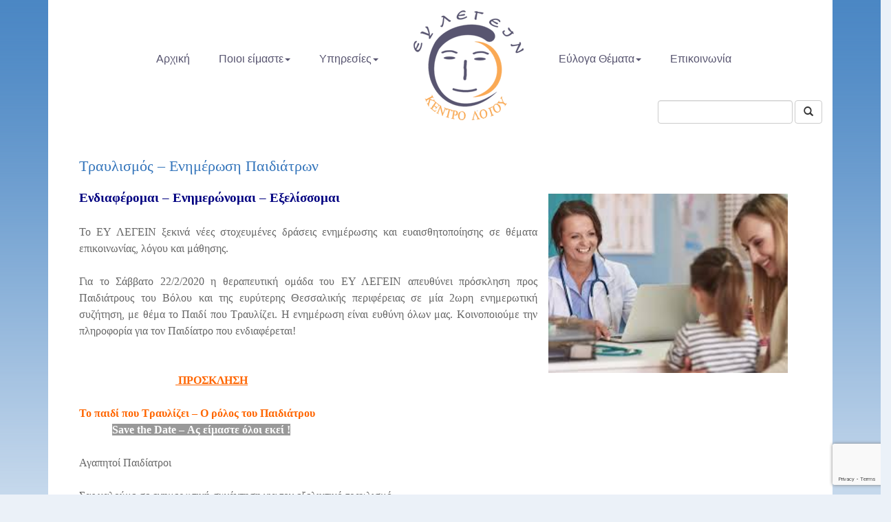

--- FILE ---
content_type: text/html; charset=UTF-8
request_url: https://eulegein.net/%CF%84%CF%81%CE%B1%CF%85%CE%BB%CE%B9%CF%83%CE%BC%CF%8C%CF%82-%CE%B5%CE%BD%CE%B7%CE%BC%CE%AD%CF%81%CF%89%CF%83%CE%B7-%CF%80%CE%B1%CE%B9%CE%B4%CE%B9%CE%AC%CF%84%CF%81%CF%89%CE%BD/
body_size: 8016
content:
<!doctype html>
<html style="margin-top:0px !important;" lang="el">
<head>
<meta name="keywords" content="Κέντρο Λόγου ΕΥ ΛΕΓΕΙΝ, Κέντρο Λόγου, Βόλος,Δημήτρης Μαρούσος, Kερασιά Μαρούσου, http://site4doctor.com, http://my-medical.gr, http://hypermorph.com ">    
<meta name="description" content="Κέντρο Λόγου ΕΥ ΛΕΓΕΙΝ-Το Κέντρο Λόγου ΕΥ ΛΕΓΕΙΝ ξεκίνησε να λειτουργεί το 1998 στο Βόλο, Σπυρίδη 2, 38221,  http://site4doctor.com, http://my-medical.gr">
<meta charset="UTF-8">
<meta name="viewport" content="width=600px <!-- device-width, initial-scale=1-->">
<meta name="description" content="">
<meta name="author" content="">
<meta value="Content-Type" content="text/html charset=UTF-8">
<title></title>
<link rel="apple-touch-icon" href="https://eulegein.net/wp-content/uploads/logo_eylegein.png">
<link rel="icon" type="image/png" href="https://eulegein.net/wp-content/uploads/logo_eylegein.png">
<link rel="icon" href="https://eulegein.net/wp-content/uploads/logo_eylegein.png" type="image/x-icon">
<meta name="twitter:image" content="https://eulegein.net/wp-content/uploads/logo_eylegein.png" />
<link rel="shortcut icon" href="https://eulegein.net/wp-content/uploads/logo_eylegein.png" type="image/x-icon">
<title>Τραυλισμός &#8211; Ενημέρωση Παιδιάτρων &#8211; Το Κέντρο Λόγου ΕΥ ΛΕΓΕΙΝ</title>
<meta name='robots' content='max-image-preview:large' />
<link rel='dns-prefetch' href='//www.google.com' />
<link rel='dns-prefetch' href='//c0.wp.com' />
<link rel="alternate" type="application/rss+xml" title="Ροή RSS &raquo; Το Κέντρο Λόγου ΕΥ ΛΕΓΕΙΝ" href="https://eulegein.net/feed/" />
<link rel="alternate" type="application/rss+xml" title="Ροή Σχολίων &raquo; Το Κέντρο Λόγου ΕΥ ΛΕΓΕΙΝ" href="https://eulegein.net/comments/feed/" />
<link rel='stylesheet' id='wp-block-library-css'  href='https://c0.wp.com/c/5.9.12/wp-includes/css/dist/block-library/style.min.css' type='text/css' media='all' />
<style id='wp-block-library-inline-css' type='text/css'>
.has-text-align-justify{text-align:justify;}
</style>
<link rel='stylesheet' id='mediaelement-css'  href='https://c0.wp.com/c/5.9.12/wp-includes/js/mediaelement/mediaelementplayer-legacy.min.css' type='text/css' media='all' />
<link rel='stylesheet' id='wp-mediaelement-css'  href='https://c0.wp.com/c/5.9.12/wp-includes/js/mediaelement/wp-mediaelement.min.css' type='text/css' media='all' />
<style id='global-styles-inline-css' type='text/css'>
body{--wp--preset--color--black: #000000;--wp--preset--color--cyan-bluish-gray: #abb8c3;--wp--preset--color--white: #ffffff;--wp--preset--color--pale-pink: #f78da7;--wp--preset--color--vivid-red: #cf2e2e;--wp--preset--color--luminous-vivid-orange: #ff6900;--wp--preset--color--luminous-vivid-amber: #fcb900;--wp--preset--color--light-green-cyan: #7bdcb5;--wp--preset--color--vivid-green-cyan: #00d084;--wp--preset--color--pale-cyan-blue: #8ed1fc;--wp--preset--color--vivid-cyan-blue: #0693e3;--wp--preset--color--vivid-purple: #9b51e0;--wp--preset--gradient--vivid-cyan-blue-to-vivid-purple: linear-gradient(135deg,rgba(6,147,227,1) 0%,rgb(155,81,224) 100%);--wp--preset--gradient--light-green-cyan-to-vivid-green-cyan: linear-gradient(135deg,rgb(122,220,180) 0%,rgb(0,208,130) 100%);--wp--preset--gradient--luminous-vivid-amber-to-luminous-vivid-orange: linear-gradient(135deg,rgba(252,185,0,1) 0%,rgba(255,105,0,1) 100%);--wp--preset--gradient--luminous-vivid-orange-to-vivid-red: linear-gradient(135deg,rgba(255,105,0,1) 0%,rgb(207,46,46) 100%);--wp--preset--gradient--very-light-gray-to-cyan-bluish-gray: linear-gradient(135deg,rgb(238,238,238) 0%,rgb(169,184,195) 100%);--wp--preset--gradient--cool-to-warm-spectrum: linear-gradient(135deg,rgb(74,234,220) 0%,rgb(151,120,209) 20%,rgb(207,42,186) 40%,rgb(238,44,130) 60%,rgb(251,105,98) 80%,rgb(254,248,76) 100%);--wp--preset--gradient--blush-light-purple: linear-gradient(135deg,rgb(255,206,236) 0%,rgb(152,150,240) 100%);--wp--preset--gradient--blush-bordeaux: linear-gradient(135deg,rgb(254,205,165) 0%,rgb(254,45,45) 50%,rgb(107,0,62) 100%);--wp--preset--gradient--luminous-dusk: linear-gradient(135deg,rgb(255,203,112) 0%,rgb(199,81,192) 50%,rgb(65,88,208) 100%);--wp--preset--gradient--pale-ocean: linear-gradient(135deg,rgb(255,245,203) 0%,rgb(182,227,212) 50%,rgb(51,167,181) 100%);--wp--preset--gradient--electric-grass: linear-gradient(135deg,rgb(202,248,128) 0%,rgb(113,206,126) 100%);--wp--preset--gradient--midnight: linear-gradient(135deg,rgb(2,3,129) 0%,rgb(40,116,252) 100%);--wp--preset--duotone--dark-grayscale: url('#wp-duotone-dark-grayscale');--wp--preset--duotone--grayscale: url('#wp-duotone-grayscale');--wp--preset--duotone--purple-yellow: url('#wp-duotone-purple-yellow');--wp--preset--duotone--blue-red: url('#wp-duotone-blue-red');--wp--preset--duotone--midnight: url('#wp-duotone-midnight');--wp--preset--duotone--magenta-yellow: url('#wp-duotone-magenta-yellow');--wp--preset--duotone--purple-green: url('#wp-duotone-purple-green');--wp--preset--duotone--blue-orange: url('#wp-duotone-blue-orange');--wp--preset--font-size--small: 13px;--wp--preset--font-size--medium: 20px;--wp--preset--font-size--large: 36px;--wp--preset--font-size--x-large: 42px;}.has-black-color{color: var(--wp--preset--color--black) !important;}.has-cyan-bluish-gray-color{color: var(--wp--preset--color--cyan-bluish-gray) !important;}.has-white-color{color: var(--wp--preset--color--white) !important;}.has-pale-pink-color{color: var(--wp--preset--color--pale-pink) !important;}.has-vivid-red-color{color: var(--wp--preset--color--vivid-red) !important;}.has-luminous-vivid-orange-color{color: var(--wp--preset--color--luminous-vivid-orange) !important;}.has-luminous-vivid-amber-color{color: var(--wp--preset--color--luminous-vivid-amber) !important;}.has-light-green-cyan-color{color: var(--wp--preset--color--light-green-cyan) !important;}.has-vivid-green-cyan-color{color: var(--wp--preset--color--vivid-green-cyan) !important;}.has-pale-cyan-blue-color{color: var(--wp--preset--color--pale-cyan-blue) !important;}.has-vivid-cyan-blue-color{color: var(--wp--preset--color--vivid-cyan-blue) !important;}.has-vivid-purple-color{color: var(--wp--preset--color--vivid-purple) !important;}.has-black-background-color{background-color: var(--wp--preset--color--black) !important;}.has-cyan-bluish-gray-background-color{background-color: var(--wp--preset--color--cyan-bluish-gray) !important;}.has-white-background-color{background-color: var(--wp--preset--color--white) !important;}.has-pale-pink-background-color{background-color: var(--wp--preset--color--pale-pink) !important;}.has-vivid-red-background-color{background-color: var(--wp--preset--color--vivid-red) !important;}.has-luminous-vivid-orange-background-color{background-color: var(--wp--preset--color--luminous-vivid-orange) !important;}.has-luminous-vivid-amber-background-color{background-color: var(--wp--preset--color--luminous-vivid-amber) !important;}.has-light-green-cyan-background-color{background-color: var(--wp--preset--color--light-green-cyan) !important;}.has-vivid-green-cyan-background-color{background-color: var(--wp--preset--color--vivid-green-cyan) !important;}.has-pale-cyan-blue-background-color{background-color: var(--wp--preset--color--pale-cyan-blue) !important;}.has-vivid-cyan-blue-background-color{background-color: var(--wp--preset--color--vivid-cyan-blue) !important;}.has-vivid-purple-background-color{background-color: var(--wp--preset--color--vivid-purple) !important;}.has-black-border-color{border-color: var(--wp--preset--color--black) !important;}.has-cyan-bluish-gray-border-color{border-color: var(--wp--preset--color--cyan-bluish-gray) !important;}.has-white-border-color{border-color: var(--wp--preset--color--white) !important;}.has-pale-pink-border-color{border-color: var(--wp--preset--color--pale-pink) !important;}.has-vivid-red-border-color{border-color: var(--wp--preset--color--vivid-red) !important;}.has-luminous-vivid-orange-border-color{border-color: var(--wp--preset--color--luminous-vivid-orange) !important;}.has-luminous-vivid-amber-border-color{border-color: var(--wp--preset--color--luminous-vivid-amber) !important;}.has-light-green-cyan-border-color{border-color: var(--wp--preset--color--light-green-cyan) !important;}.has-vivid-green-cyan-border-color{border-color: var(--wp--preset--color--vivid-green-cyan) !important;}.has-pale-cyan-blue-border-color{border-color: var(--wp--preset--color--pale-cyan-blue) !important;}.has-vivid-cyan-blue-border-color{border-color: var(--wp--preset--color--vivid-cyan-blue) !important;}.has-vivid-purple-border-color{border-color: var(--wp--preset--color--vivid-purple) !important;}.has-vivid-cyan-blue-to-vivid-purple-gradient-background{background: var(--wp--preset--gradient--vivid-cyan-blue-to-vivid-purple) !important;}.has-light-green-cyan-to-vivid-green-cyan-gradient-background{background: var(--wp--preset--gradient--light-green-cyan-to-vivid-green-cyan) !important;}.has-luminous-vivid-amber-to-luminous-vivid-orange-gradient-background{background: var(--wp--preset--gradient--luminous-vivid-amber-to-luminous-vivid-orange) !important;}.has-luminous-vivid-orange-to-vivid-red-gradient-background{background: var(--wp--preset--gradient--luminous-vivid-orange-to-vivid-red) !important;}.has-very-light-gray-to-cyan-bluish-gray-gradient-background{background: var(--wp--preset--gradient--very-light-gray-to-cyan-bluish-gray) !important;}.has-cool-to-warm-spectrum-gradient-background{background: var(--wp--preset--gradient--cool-to-warm-spectrum) !important;}.has-blush-light-purple-gradient-background{background: var(--wp--preset--gradient--blush-light-purple) !important;}.has-blush-bordeaux-gradient-background{background: var(--wp--preset--gradient--blush-bordeaux) !important;}.has-luminous-dusk-gradient-background{background: var(--wp--preset--gradient--luminous-dusk) !important;}.has-pale-ocean-gradient-background{background: var(--wp--preset--gradient--pale-ocean) !important;}.has-electric-grass-gradient-background{background: var(--wp--preset--gradient--electric-grass) !important;}.has-midnight-gradient-background{background: var(--wp--preset--gradient--midnight) !important;}.has-small-font-size{font-size: var(--wp--preset--font-size--small) !important;}.has-medium-font-size{font-size: var(--wp--preset--font-size--medium) !important;}.has-large-font-size{font-size: var(--wp--preset--font-size--large) !important;}.has-x-large-font-size{font-size: var(--wp--preset--font-size--x-large) !important;}
</style>
<!-- <link rel='stylesheet' id='contact-form-7-css'  href='https://eulegein.net/wp-content/plugins/contact-form-7/includes/css/styles.css?ver=5.6.3' type='text/css' media='all' /> -->
<!-- <link rel='stylesheet' id='font-3-css'  href='https://eulegein.net/wp-content/themes/hmbase/css/bootstrap.min.css?ver=5.9.12' type='text/css' media='all' /> -->
<!-- <link rel='stylesheet' id='font-awesome-css'  href='https://eulegein.net/wp-content/themes/hmbase/css/font-awesome.min.css?ver=5.9.12' type='text/css' media='all' /> -->
<!-- <link rel='stylesheet' id='hmbase-main-css-css'  href='https://eulegein.net/wp-content/themes/hmbase/style.css?ver=5.9.12' type='text/css' media='all' /> -->
<link rel="stylesheet" type="text/css" href="//eulegein.net/wp-content/cache/wpfc-minified/6vrpl5ol/5txrh.css" media="all"/>
<link rel='stylesheet' id='jetpack_css-css'  href='https://c0.wp.com/p/jetpack/11.3.4/css/jetpack.css' type='text/css' media='all' />
<script type='text/javascript' src='https://www.google.com/recaptcha/api.js?ver=5.9.12' id='recaptcha_api-js'></script>
<script type='text/javascript' src='https://c0.wp.com/c/5.9.12/wp-includes/js/jquery/jquery.min.js' id='jquery-core-js'></script>
<script type='text/javascript' src='https://c0.wp.com/c/5.9.12/wp-includes/js/jquery/jquery-migrate.min.js' id='jquery-migrate-js'></script>
<script src='//eulegein.net/wp-content/cache/wpfc-minified/lokoabzq/5txrh.js' type="text/javascript"></script>
<!-- <script type='text/javascript' src='https://eulegein.net/wp-content/themes/hmbase/js/bootstrap.js?ver=5.9.12' id='bootstrap-js'></script> -->
<!-- <script type='text/javascript' src='https://eulegein.net/wp-content/themes/hmbase/js/modernizr.js?ver=5.9.12' id='blocs-js'></script> -->
<!-- <script type='text/javascript' src='https://eulegein.net/wp-content/themes/hmbase/js/custom.js?ver=5.9.12' id='custom-js'></script> -->
<link rel="https://api.w.org/" href="https://eulegein.net/wp-json/" /><link rel="alternate" type="application/json" href="https://eulegein.net/wp-json/wp/v2/posts/5250" /><link rel="EditURI" type="application/rsd+xml" title="RSD" href="https://eulegein.net/xmlrpc.php?rsd" />
<link rel="wlwmanifest" type="application/wlwmanifest+xml" href="https://eulegein.net/wp-includes/wlwmanifest.xml" /> 
<meta name="generator" content="WordPress 5.9.12" />
<link rel="canonical" href="https://eulegein.net/%cf%84%cf%81%ce%b1%cf%85%ce%bb%ce%b9%cf%83%ce%bc%cf%8c%cf%82-%ce%b5%ce%bd%ce%b7%ce%bc%ce%ad%cf%81%cf%89%cf%83%ce%b7-%cf%80%ce%b1%ce%b9%ce%b4%ce%b9%ce%ac%cf%84%cf%81%cf%89%ce%bd/" />
<link rel='shortlink' href='https://eulegein.net/?p=5250' />
<link rel="alternate" type="application/json+oembed" href="https://eulegein.net/wp-json/oembed/1.0/embed?url=https%3A%2F%2Feulegein.net%2F%25cf%2584%25cf%2581%25ce%25b1%25cf%2585%25ce%25bb%25ce%25b9%25cf%2583%25ce%25bc%25cf%258c%25cf%2582-%25ce%25b5%25ce%25bd%25ce%25b7%25ce%25bc%25ce%25ad%25cf%2581%25cf%2589%25cf%2583%25ce%25b7-%25cf%2580%25ce%25b1%25ce%25b9%25ce%25b4%25ce%25b9%25ce%25ac%25cf%2584%25cf%2581%25cf%2589%25ce%25bd%2F" />
<link rel="alternate" type="text/xml+oembed" href="https://eulegein.net/wp-json/oembed/1.0/embed?url=https%3A%2F%2Feulegein.net%2F%25cf%2584%25cf%2581%25ce%25b1%25cf%2585%25ce%25bb%25ce%25b9%25cf%2583%25ce%25bc%25cf%258c%25cf%2582-%25ce%25b5%25ce%25bd%25ce%25b7%25ce%25bc%25ce%25ad%25cf%2581%25cf%2589%25cf%2583%25ce%25b7-%25cf%2580%25ce%25b1%25ce%25b9%25ce%25b4%25ce%25b9%25ce%25ac%25cf%2584%25cf%2581%25cf%2589%25ce%25bd%2F&#038;format=xml" />
<style>img#wpstats{display:none}</style>
<link href='https://fonts.googleapis.com/css?family=Open+Sans:600italic,400,800,700,300' rel='stylesheet' type='text/css'>
<!--[if lt IE 9]>
<script src="js/html5shiv.js"></script>
<script src="js/respond.min.js"></script>
<![endif]-->
</head>
</head>
<body class="main" style="text-align:left;">
<header class="top-header nav-cust">
<div class="container">
<div class="row">
<div class="col-xs-12">
<div class="eylegeinHeader">
<nav class="navbar navbar-default">
<div class="container-fluid nav-bar">
<div class="navbar-header">
<button type="button" class="navbar-toggle collapsed" data-toggle="collapse" data-target="#bar">
<span class="sr-only">Toggle navigation</span>
<span class="icon-bar"></span>
<span class="icon-bar"></span>
<span class="icon-bar"></span>
</button>
</div>
<div class="collapse navbar-collapse" id="bar">
<ul id="menu-top-menu" class="nav navbar-nav"><li id="nav-menu-item-442"><a class="menu" href="https://eulegein.net">Αρχική</a></li>
<li id="nav-menu-item-865" class="dropdown"><a class="dropdown-toggle" data-toggle="dropdown" class="menu" href="#">Ποιοι είμαστε<span class="caret"></span></a>
<ul class= "dropdown-menu">
<li id="nav-menu-item-2092"><a class="menu" href="https://eulegein.net/%ce%ba%ce%ad%ce%bd%cf%84%cf%81%ce%bf-%ce%bb%cf%8c%ce%b3%ce%bf%cf%85-%ce%b5%cf%85-%ce%bb%ce%b5%ce%b3%ce%b5%ce%b9%ce%bd/">Κέντρο Λόγου ΕΥ ΛΕΓΕΙΝ</a></li>
<li id="nav-menu-item-1909"><a class="menu" href="https://eulegein.net/epistimoniki-omada/">Επιστημονική Ομάδα</a></li>
</ul>
</li>
<li id="nav-menu-item-778" class="dropdown"><a class="dropdown-toggle" data-toggle="dropdown" class="menu" href="#">Υπηρεσίες<span class="caret"></span></a>
<ul class= "dropdown-menu">
<li id="nav-menu-item-1305"><a class="menu" href="https://eulegein.net/services/%ce%ba%ce%bb%ce%b9%ce%bd%ce%b9%ce%ba%cf%8c-%ce%ad%cf%81%ce%b3%ce%bf/">Κλινικό Έργο</a></li>
<li id="nav-menu-item-1312"><a class="menu" href="https://eulegein.net/services/%ce%b5%cf%80%ce%b9%cf%83%cf%84%ce%b7%ce%bc%ce%bf%ce%bd%ce%b9%ce%ba%cf%8c-%ce%ad%cf%81%ce%b3%ce%bf/">Επιστημονικό Έργο</a></li>
<li id="nav-menu-item-1311"><a class="menu" href="https://eulegein.net/services/%ce%b5%cf%81%ce%b5%cf%85%ce%bd%ce%b7%cf%84%ce%b9%ce%ba%cf%8c-%ce%ad%cf%81%ce%b3%ce%bf/">Ερευνητικό Έργο</a></li>
<li id="nav-menu-item-1315"><a class="menu" href="https://eulegein.net/services/%ce%b5%ce%ba%cf%80%ce%b1%ce%b9%ce%b4%ce%b5%cf%85%cf%84%ce%b9%ce%ba%cf%8c-%ce%ad%cf%81%ce%b3%ce%bf/">Εκπαιδευτικό Έργο</a></li>
<li id="nav-menu-item-2584"><a class="menu" href="https://eulegein.net/%ce%b5%cf%80%ce%bf%cf%80%cf%84%ce%b5%ce%af%ce%b5%cf%82/">Εποπτείες θεραπευτών</a></li>
</ul>
</li>
<li class="logoHyper"><a href="https://eulegein.net"><img src="https://eulegein.net/wp-content/uploads/logo_eylegein.png"></a></li><li id="nav-menu-item-1322" class="dropdown"><a class="dropdown-toggle" data-toggle="dropdown" class="menu" href="#">Εύλογα Θέματα<span class="caret"></span></a>
<ul class= "dropdown-menu">
<li id="nav-menu-item-1324"><a class="menu" href="https://eulegein.net/%ce%b5%cf%8d%ce%bb%ce%bf%ce%b3%ce%b1-%ce%b8%ce%ad%ce%bc%ce%b1%cf%84%ce%b1/%ce%b1%cf%81%cf%87%ce%b5%ce%af%ce%bf-%ce%b4%ce%b7%ce%bc%ce%bf%cf%83%ce%b9%ce%b5%cf%8d%cf%83%ce%b5%cf%89%ce%bd/">Αρχείο Δημοσιεύσεων</a></li>
<li id="nav-menu-item-3362"><a class="menu" href="https://eulegein.net/category/%cf%83%cf%85%ce%bc%ce%b2%ce%bf%cf%85%ce%bb%ce%ad%cf%82/">Συμβουλές</a></li>
<li id="nav-menu-item-3285"><a class="menu" href="https://eulegein.net/category/%cf%83%cf%85%ce%bd%ce%ae%ce%b8%ce%b7-%ce%b5%cf%81%cf%89%cf%84%ce%ae%ce%bc%ce%b1%cf%84%ce%b1/">Συνήθη Ερωτήματα</a></li>
</ul>
</li>
<li id="nav-menu-item-582"><a class="menu" href="https://eulegein.net/contact/">Επικοινωνία</a></li>
</ul>
<form role="search" method="get" id="searchform" class="form-inline" action="https://eulegein.net/">
<div class="form-group">
<input type="text" class="form-control" value="" name="s" id="s" />
<button type="submit" class="btn btn-default" aria-label="Αναζήτηση">
<span class="glyphicon glyphicon-search" aria-hidden="true"></span>
</button>
</div>
</form>
</div>
</div>
</nav>
</div>
</div>
</div>
</div>
</header>
<div class="row main">
<div class=" col-sm-12 col-xs-12">
<main>
<div class="container">
<div class="row">
<div class="container-fluid" >
<div class="col-md-12"  style="background-color: #FFFFFF;">
<div class="col-md-12 col-xs-12" style="background-color: #FFFFFF;">
<div class="col-md-12 col-xs-12" style=""> 
<div class="subCol" style="width:auto" >
<div class="colHead">Τραυλισμός &#8211; Ενημέρωση Παιδιάτρων</div>
<div class="colSub"></div>
<p><strong><img class=" wp-image-5251 alignright" src="http://eulegein.net/wp-content/uploads/download-10.jpg" alt="download" width="348" height="261" srcset="https://eulegein.net/wp-content/uploads/download-10.jpg 259w, https://eulegein.net/wp-content/uploads/download-10-50x37.jpg 50w" sizes="(max-width: 348px) 100vw, 348px" /><span style="color: #000080; font-size: 14pt;">Ενδιαφέρομαι &#8211; Ενημερώνομαι &#8211; Εξελίσσομαι</span></strong></p>
<p>&nbsp;</p>
<p>Το ΕΥ ΛΕΓΕΙΝ ξεκινά νέες στοχευμένες δράσεις ενημέρωσης και ευαισθητοποίησης σε θέματα επικοινωνίας, λόγου και μάθησης.</p>
<p>&nbsp;</p>
<p>Για το Σάββατο 22/2/2020 η θεραπευτική ομάδα του ΕΥ ΛΕΓΕΙΝ απευθύνει πρόσκληση προς Παιδιάτρους του Βόλου και της ευρύτερης Θεσσαλικής περιφέρειας σε μία 2ωρη ενημερωτική συζήτηση, με θέμα το Παιδί που Τραυλίζει. Η ενημέρωση είναι ευθύνη όλων μας. Κοινοποιούμε την πληροφορία για τον Παιδίατρο που ενδιαφέρεται!</p>
<p>&nbsp;</p>
<p>&nbsp;</p>
<p style="text-align: left;">                                   <span style="text-decoration: underline;"><strong><span style="color: #ff6600; text-decoration: underline;"> ΠΡΟΣΚΛΗΣΗ</span></strong></span></p>
<p>&nbsp;</p>
<p><span style="color: #ff6600;"><strong>Το παιδί που Τραυλίζει – Ο ρόλος του Παιδιάτρου</strong></span></p>
<p>            <span style="color: #ffffff; background-color: #999999;"><strong>Save</strong> <strong>the</strong> <strong>Date</strong><strong> – Ας είμαστε όλοι εκεί !</strong></span></p>
<p>&nbsp;</p>
<p>Αγαπητοί Παιδίατροι</p>
<p>&nbsp;</p>
<p>Σας καλούμε σε ενημερωτική συνάντηση για τον εξελικτικό τραυλισμό.</p>
<p>&nbsp;</p>
<p><strong>    ΠΟΤΕ;</strong> Σάββατο 22/2/2020. Ώρα 12:00-14:00 το πρωί.</p>
<p>&nbsp;</p>
<p><strong>    ΠΟΥ;</strong> Κέντρο Λόγου ΕΥ ΛΕΓΕΙΝ (Λάρισα, Χρυσοστόμου Σμύρνης 7)</p>
<p>&nbsp;</p>
<p><strong>    ΠΩΣ;</strong> Δυνατότητα συμμετοχής <u>μόνο κατόπιν τηλεφωνικής δήλωσης</u> στο τηλέφωνο 2421033320 μέχρι Πέμπτη 20/2.</p>
<p>&nbsp;</p>
<p>Είσοδος ελεύθερη.</p>
<p>&nbsp;</p>
<p>Στο τέλος της συνάντησης θα λάβετε σε ψηφιακή ή έντυπη μορφή υλικό της ομάδας Ειδικού Ενδιαφέροντος του Πανελληνίου Συλλόγου Λογοπεδικών:</p>
<p>        (α) πολυσέλιδο ενημερωτικό έντυπο Παιδιάτρου για τον Τραυλισμό και</p>
<p>        (β) ενημερωτικό 3πτυχο για γονείς.</p>
<p>&nbsp;</p>
<p>Θα χαρούμε να σας δούμε και να συζητήσουμε από κοντά.</p>
<p>&nbsp;</p>
<p>Η Θεραπευτική Ομάδα του Κέντρου Λόγου ΕΥ ΛΕΓΕΙΝ</p>
<p>&nbsp;</p>
<p><u>Υπεύθυνος Συνάντησης</u>:</p>
<p><a href="https://eulegein.net/%CE%B4%CE%B7%CE%BC%CE%AE%CF%84%CF%81%CE%B7%CF%82-%CE%BC%CE%B1%CF%81%CE%BF%CF%8D%CF%83%CE%BF%CF%82/" target="_blank"><span style="font-size: 12pt;">Μαρούσος Δημήτρης</span></a></p>
<p><span style="font-size: 10pt;">Θεραπευτής Επικοινωνίας, Λόγου &amp; Ομιλίας</span></p>
<p><span style="font-size: 10pt;">Fluency clinician, Εξειδικευμένος θεραπευτής διαταραχών ροής ομιλίας <a href="http://www.europeanfluencyspecialists.eu/find-a-specialist/?country=GR" target="_blank">EFS</a></span></p>
<p><span style="font-size: 10pt;"><a href="http://www.ecsf.eu/" target="_blank">ECSF</a> Fluency mentor</span></p>
<p><span style="font-size: 10pt;">Μέλος της <a href="http://www.logopedists.gr/logopedists/%ce%bf%ce%b5%ce%b5%ce%b4%cf%81%ce%bf/" target="_blank">ομάδας ειδικού ενδιαφέροντος στις διαταραχές ροής ομιλίας του ΠΣΛ</a></span></p>
<p>&nbsp;</p>
<br> 
</div>
</div>
</div>
</div>
<div class="row">
<div class="col-lg-12 col-md-12 col-sm-12 col-xs-12 text-center">
</div>
</div>
</div>
</div>
<div class="row">
<div class="container-fluid" style="float:left">
<div class="col-md-12" id="stafoota" style="background: #cddced;">
<div class="col-md-7">
<div id="bottomBox">
<div id="bottomMenu ">
<a class="bItem " href="https://eulegein.net/">Αρχική</a>
<a class="bItem " href="https://eulegein.net/epistimoniki-omada/">Επιστημονική Ομάδα</a>
<a class="bItem " href="https://eulegein.net/category/%CF%83%CF%85%CE%BC%CE%B2%CE%BF%CF%85%CE%BB%CE%AD%CF%82/">Συμβουλές</a>
<a class="bItem " href="https://eulegein.net/services/%CE%B5%CF%80%CE%B9%CF%83%CF%84%CE%B7%CE%BC%CE%BF%CE%BD%CE%B9%CE%BA%CF%8C-%CE%AD%CF%81%CE%B3%CE%BF/">Επιστημονικό Έργο</a>
<a class="bItem " href="https://eulegein.net/contact/">Επικοινωνία</a>
<hr style="color:#fff;"/>
<div id="bottomText ">
<a href="https://eulegein.net/%CE%B4%CE%B7%CE%BC%CE%AE%CF%84%CF%81%CE%B7%CF%82-%CE%BC%CE%B1%CF%81%CE%BF%CF%8D%CF%83%CE%BF%CF%82/"><span class="bigWhite ">Δημήτρης Μαρούσος </span></a> Θεραπευτής Λόγου & Επικοινωνίας Pgdip CCS, M.Sc.SLT, EFS, ECSF-Mentor, SFBTCert, Κέντρο Λόγου ΕΥ ΛΕΓΕΙΝ		
</div>
<div id="bottomText ">
<a href="https://eulegein.net/%CE%BA%CE%B5%CF%81%CE%B1%CF%83%CE%B9%CE%AC-%CE%BC%CE%B1%CF%81%CE%BF%CF%8D%CF%83%CE%BF%CF%85/"><span class="bigWhite ">Kερασιά Μαρούσου </span></a>Γλωσσολόγος – Σύμβουλος Μελέτης, Θεραπεύτρια Επικοινωνίας & Μάθησης, PGD SPLD, SFBTcert, Κέντρο Λόγου ΕΥ ΛΕΓΕΙΝ		
</div>
<div class="fblink">Αναζητήστε το ΕΥ ΛΕΓΕΙΝ στο <a target="_blank" href="https://www.facebook.com/eulegein/?fref=ts"><img src="https://eulegein.net/wp-content/uploads/facebook.png"></a></div>
<div class="fblink">Αναζητήστε το Π.Εξ.Σ.Ε. στο <a target="_blank" href="https://www.facebook.com/%CE%A0%CE%95%CE%BE%CE%A3%CE%95-%CE%A0%CF%81%CF%8C%CE%B3%CF%81%CE%B1%CE%BC%CE%BC%CE%B1-%CE%95%CE%BE%CE%AD%CE%BB%CE%B9%CE%BE%CE%B7%CF%82-%CE%A3%CF%87%CE%AD%CF%83%CE%B5%CF%89%CE%BD-%CE%95%CF%80%CE%B9%CE%BA%CE%BF%CE%B9%CE%BD%CF%89%CE%BD%CE%AF%CE%B1%CF%82-168081866897081/?fref=ts"><img src="https://eulegein.net/wp-content/uploads/facebook.png"></a></div>
<div class="fblink">Αναζητήστε το ΕΥ ΛΕΓΕΙΝ στο <a target="_blank" href="https://www.youtube.com/channel/UCIicHbZjzyK6lEtrhr0cK2Q/videos"><img src="https://eulegein.net/wp-content/uploads/Youtube_logo.png" style="width: 41px; border-radius: 3px;"></a></div>
<br><br>
<b><i>All rights reserved © Πιστοποιείται η κατοχύρωση λογοτύπων και υλικού Ιστοσελίδας ΕΥ ΛΕΓΕΙΝ</i></b><br>
<br><br><div class="hosting "><i><a href="https://www.hypermorph.net">by</a> <a href="https://www.site4doctor.com">site4doctor</a> and <a href="https://www.my-medical.gr"> MyMedical</a></i></div>
</div>
</div>
</div>
<div class ="col-md-5" style="margin-top: 10px;">
<!-- Begin MailChimp Signup Form -->
<div id="mc_embed_signup">
<form action="//eulegein.us15.list-manage.com/subscribe/post?u=53816a5e36c79bbb26c302b92&amp;id=37c36e1c80" method="post" id="mc-embedded-subscribe-form" name="mc-embedded-subscribe-form" class="validate" target="_blank" novalidate>
<div id="mc_embed_signup_scroll">
<h2>Εγγραφείτε για να λαμβάνετε ενημερώσεις για τις
εκπαιδεύσεις 
</h2>
<div class="mc-field-group input-group">
<ul><li><input type="radio" value="Π.Εξ.Σ.Ε." name="MMERGE1" id="mce-MMERGE1-0"><label for="mce-MMERGE1-0">Π.Εξ.Σ.Ε.</label></li>
<li><input type="radio" value="Τραυλισμού" name="MMERGE1" id="mce-MMERGE1-1"><label for="mce-MMERGE1-1">Τραυλισμού</label></li>
<li><input type="radio" value="Μελέτης" name="MMERGE1" id="mce-MMERGE1-2"><label for="mce-MMERGE1-2">Π.Υ.Σ.Μ.Α.</label></li>
</ul>
</div>
<div class="mc-field-group">
<label for="mce-EMAIL" style="display:none;">Email Address </label>
<input type="email" value="" name="EMAIL" class="required email" placeholder="email address" id="mce-EMAIL">
</div>
<div id="mce-responses" class="clear">
<div class="response" id="mce-error-response" style="display:none"></div>
<div class="response" id="mce-success-response" style="display:none"></div>
</div>    <!-- real people should not fill this in and expect good things - do not remove this or risk form bot signups-->
<div style="position: absolute; left: -5000px;" aria-hidden="true"><input type="text" name="b_53816a5e36c79bbb26c302b92_37c36e1c80" tabindex="-1" value=""></div>
<div class="clear"><input type="submit" value="Εγγραφή" name="subscribe" id="mc-embedded-subscribe" class="button"></div>
</div>
</form>
</div>
<!--End mc_embed_signup-->
<div id="bottomAddress">
<div class="col-md-6">
BOΛΟΣ
<div class="bigger ">Διεύθυνση:</div>Σπυρίδη 2<br>Βόλος<div class="bigger "> 2421033320</div>
</div>
<div class="col-md-6">
ΛΑΡΙΣΑ
<div class="bigger ">Διεύθυνση:</div>Ηρώων Πολυτεχνείου - 28ης Οκτωβρίου
(Είσοδος απο Χρ. Σμύρνης 7 - 3ος όροφος)<br>ΛΑΡΙΣΑ<div class="bigger"> 2410231333</div>
</div>
</div>
</div>
</div>
</div>
</div>
</div>
<script type="text/javascript" src="//s7.addthis.com/js/300/addthis_widget.js#pubid=ra-591ae97f1ae76e3c"></script> 
<script>
var recaptchaWidgets =[null];
jQuery(".g-recaptcha").removeClass("wpcf7-form-control");
</script>
<script>
(function(i,s,o,g,r,a,m){i['GoogleAnalyticsObject']=r;i[r]=i[r]||function(){
(i[r].q=i[r].q||[]).push(arguments)},i[r].l=1*new Date();a=s.createElement(o),
m=s.getElementsByTagName(o)[0];a.async=1;a.src=g;m.parentNode.insertBefore(a,m)
})(window,document,'script','https://www.google-analytics.com/analytics.js','ga');
ga('create', 'UA-802129-12', 'auto');
ga('send', 'pageview');
</script>
<script type='text/javascript' src='https://eulegein.net/wp-content/plugins/contact-form-7/includes/swv/js/index.js?ver=5.6.3' id='swv-js'></script>
<script type='text/javascript' id='contact-form-7-js-extra'>
/* <![CDATA[ */
var wpcf7 = {"api":{"root":"https:\/\/eulegein.net\/wp-json\/","namespace":"contact-form-7\/v1"}};
/* ]]> */
</script>
<script type='text/javascript' src='https://eulegein.net/wp-content/plugins/contact-form-7/includes/js/index.js?ver=5.6.3' id='contact-form-7-js'></script>
<script type='text/javascript' src='https://www.google.com/recaptcha/api.js?render=6Ldbad8gAAAAAM0ikUxTJHZxbeEIJYqyOUffT4rl&#038;ver=3.0' id='google-recaptcha-js'></script>
<script type='text/javascript' src='https://c0.wp.com/c/5.9.12/wp-includes/js/dist/vendor/regenerator-runtime.min.js' id='regenerator-runtime-js'></script>
<script type='text/javascript' src='https://c0.wp.com/c/5.9.12/wp-includes/js/dist/vendor/wp-polyfill.min.js' id='wp-polyfill-js'></script>
<script type='text/javascript' id='wpcf7-recaptcha-js-extra'>
/* <![CDATA[ */
var wpcf7_recaptcha = {"sitekey":"6Ldbad8gAAAAAM0ikUxTJHZxbeEIJYqyOUffT4rl","actions":{"homepage":"homepage","contactform":"contactform"}};
/* ]]> */
</script>
<script type='text/javascript' src='https://eulegein.net/wp-content/plugins/contact-form-7/modules/recaptcha/index.js?ver=5.6.3' id='wpcf7-recaptcha-js'></script>
<script src='https://stats.wp.com/e-202546.js' defer></script>
<script>
_stq = window._stq || [];
_stq.push([ 'view', {v:'ext',j:'1:11.3.4',blog:'231504194',post:'5250',tz:'0',srv:'eulegein.net'} ]);
_stq.push([ 'clickTrackerInit', '231504194', '5250' ]);
</script>
</body>
</html><!-- WP Fastest Cache file was created in 0.121 seconds, on 11 November 2025 @ 08:14 -->

--- FILE ---
content_type: text/html; charset=utf-8
request_url: https://www.google.com/recaptcha/api2/anchor?ar=1&k=6Ldbad8gAAAAAM0ikUxTJHZxbeEIJYqyOUffT4rl&co=aHR0cHM6Ly9ldWxlZ2Vpbi5uZXQ6NDQz&hl=en&v=PoyoqOPhxBO7pBk68S4YbpHZ&size=invisible&anchor-ms=20000&execute-ms=30000&cb=rloerbgnawhd
body_size: 48783
content:
<!DOCTYPE HTML><html dir="ltr" lang="en"><head><meta http-equiv="Content-Type" content="text/html; charset=UTF-8">
<meta http-equiv="X-UA-Compatible" content="IE=edge">
<title>reCAPTCHA</title>
<style type="text/css">
/* cyrillic-ext */
@font-face {
  font-family: 'Roboto';
  font-style: normal;
  font-weight: 400;
  font-stretch: 100%;
  src: url(//fonts.gstatic.com/s/roboto/v48/KFO7CnqEu92Fr1ME7kSn66aGLdTylUAMa3GUBHMdazTgWw.woff2) format('woff2');
  unicode-range: U+0460-052F, U+1C80-1C8A, U+20B4, U+2DE0-2DFF, U+A640-A69F, U+FE2E-FE2F;
}
/* cyrillic */
@font-face {
  font-family: 'Roboto';
  font-style: normal;
  font-weight: 400;
  font-stretch: 100%;
  src: url(//fonts.gstatic.com/s/roboto/v48/KFO7CnqEu92Fr1ME7kSn66aGLdTylUAMa3iUBHMdazTgWw.woff2) format('woff2');
  unicode-range: U+0301, U+0400-045F, U+0490-0491, U+04B0-04B1, U+2116;
}
/* greek-ext */
@font-face {
  font-family: 'Roboto';
  font-style: normal;
  font-weight: 400;
  font-stretch: 100%;
  src: url(//fonts.gstatic.com/s/roboto/v48/KFO7CnqEu92Fr1ME7kSn66aGLdTylUAMa3CUBHMdazTgWw.woff2) format('woff2');
  unicode-range: U+1F00-1FFF;
}
/* greek */
@font-face {
  font-family: 'Roboto';
  font-style: normal;
  font-weight: 400;
  font-stretch: 100%;
  src: url(//fonts.gstatic.com/s/roboto/v48/KFO7CnqEu92Fr1ME7kSn66aGLdTylUAMa3-UBHMdazTgWw.woff2) format('woff2');
  unicode-range: U+0370-0377, U+037A-037F, U+0384-038A, U+038C, U+038E-03A1, U+03A3-03FF;
}
/* math */
@font-face {
  font-family: 'Roboto';
  font-style: normal;
  font-weight: 400;
  font-stretch: 100%;
  src: url(//fonts.gstatic.com/s/roboto/v48/KFO7CnqEu92Fr1ME7kSn66aGLdTylUAMawCUBHMdazTgWw.woff2) format('woff2');
  unicode-range: U+0302-0303, U+0305, U+0307-0308, U+0310, U+0312, U+0315, U+031A, U+0326-0327, U+032C, U+032F-0330, U+0332-0333, U+0338, U+033A, U+0346, U+034D, U+0391-03A1, U+03A3-03A9, U+03B1-03C9, U+03D1, U+03D5-03D6, U+03F0-03F1, U+03F4-03F5, U+2016-2017, U+2034-2038, U+203C, U+2040, U+2043, U+2047, U+2050, U+2057, U+205F, U+2070-2071, U+2074-208E, U+2090-209C, U+20D0-20DC, U+20E1, U+20E5-20EF, U+2100-2112, U+2114-2115, U+2117-2121, U+2123-214F, U+2190, U+2192, U+2194-21AE, U+21B0-21E5, U+21F1-21F2, U+21F4-2211, U+2213-2214, U+2216-22FF, U+2308-230B, U+2310, U+2319, U+231C-2321, U+2336-237A, U+237C, U+2395, U+239B-23B7, U+23D0, U+23DC-23E1, U+2474-2475, U+25AF, U+25B3, U+25B7, U+25BD, U+25C1, U+25CA, U+25CC, U+25FB, U+266D-266F, U+27C0-27FF, U+2900-2AFF, U+2B0E-2B11, U+2B30-2B4C, U+2BFE, U+3030, U+FF5B, U+FF5D, U+1D400-1D7FF, U+1EE00-1EEFF;
}
/* symbols */
@font-face {
  font-family: 'Roboto';
  font-style: normal;
  font-weight: 400;
  font-stretch: 100%;
  src: url(//fonts.gstatic.com/s/roboto/v48/KFO7CnqEu92Fr1ME7kSn66aGLdTylUAMaxKUBHMdazTgWw.woff2) format('woff2');
  unicode-range: U+0001-000C, U+000E-001F, U+007F-009F, U+20DD-20E0, U+20E2-20E4, U+2150-218F, U+2190, U+2192, U+2194-2199, U+21AF, U+21E6-21F0, U+21F3, U+2218-2219, U+2299, U+22C4-22C6, U+2300-243F, U+2440-244A, U+2460-24FF, U+25A0-27BF, U+2800-28FF, U+2921-2922, U+2981, U+29BF, U+29EB, U+2B00-2BFF, U+4DC0-4DFF, U+FFF9-FFFB, U+10140-1018E, U+10190-1019C, U+101A0, U+101D0-101FD, U+102E0-102FB, U+10E60-10E7E, U+1D2C0-1D2D3, U+1D2E0-1D37F, U+1F000-1F0FF, U+1F100-1F1AD, U+1F1E6-1F1FF, U+1F30D-1F30F, U+1F315, U+1F31C, U+1F31E, U+1F320-1F32C, U+1F336, U+1F378, U+1F37D, U+1F382, U+1F393-1F39F, U+1F3A7-1F3A8, U+1F3AC-1F3AF, U+1F3C2, U+1F3C4-1F3C6, U+1F3CA-1F3CE, U+1F3D4-1F3E0, U+1F3ED, U+1F3F1-1F3F3, U+1F3F5-1F3F7, U+1F408, U+1F415, U+1F41F, U+1F426, U+1F43F, U+1F441-1F442, U+1F444, U+1F446-1F449, U+1F44C-1F44E, U+1F453, U+1F46A, U+1F47D, U+1F4A3, U+1F4B0, U+1F4B3, U+1F4B9, U+1F4BB, U+1F4BF, U+1F4C8-1F4CB, U+1F4D6, U+1F4DA, U+1F4DF, U+1F4E3-1F4E6, U+1F4EA-1F4ED, U+1F4F7, U+1F4F9-1F4FB, U+1F4FD-1F4FE, U+1F503, U+1F507-1F50B, U+1F50D, U+1F512-1F513, U+1F53E-1F54A, U+1F54F-1F5FA, U+1F610, U+1F650-1F67F, U+1F687, U+1F68D, U+1F691, U+1F694, U+1F698, U+1F6AD, U+1F6B2, U+1F6B9-1F6BA, U+1F6BC, U+1F6C6-1F6CF, U+1F6D3-1F6D7, U+1F6E0-1F6EA, U+1F6F0-1F6F3, U+1F6F7-1F6FC, U+1F700-1F7FF, U+1F800-1F80B, U+1F810-1F847, U+1F850-1F859, U+1F860-1F887, U+1F890-1F8AD, U+1F8B0-1F8BB, U+1F8C0-1F8C1, U+1F900-1F90B, U+1F93B, U+1F946, U+1F984, U+1F996, U+1F9E9, U+1FA00-1FA6F, U+1FA70-1FA7C, U+1FA80-1FA89, U+1FA8F-1FAC6, U+1FACE-1FADC, U+1FADF-1FAE9, U+1FAF0-1FAF8, U+1FB00-1FBFF;
}
/* vietnamese */
@font-face {
  font-family: 'Roboto';
  font-style: normal;
  font-weight: 400;
  font-stretch: 100%;
  src: url(//fonts.gstatic.com/s/roboto/v48/KFO7CnqEu92Fr1ME7kSn66aGLdTylUAMa3OUBHMdazTgWw.woff2) format('woff2');
  unicode-range: U+0102-0103, U+0110-0111, U+0128-0129, U+0168-0169, U+01A0-01A1, U+01AF-01B0, U+0300-0301, U+0303-0304, U+0308-0309, U+0323, U+0329, U+1EA0-1EF9, U+20AB;
}
/* latin-ext */
@font-face {
  font-family: 'Roboto';
  font-style: normal;
  font-weight: 400;
  font-stretch: 100%;
  src: url(//fonts.gstatic.com/s/roboto/v48/KFO7CnqEu92Fr1ME7kSn66aGLdTylUAMa3KUBHMdazTgWw.woff2) format('woff2');
  unicode-range: U+0100-02BA, U+02BD-02C5, U+02C7-02CC, U+02CE-02D7, U+02DD-02FF, U+0304, U+0308, U+0329, U+1D00-1DBF, U+1E00-1E9F, U+1EF2-1EFF, U+2020, U+20A0-20AB, U+20AD-20C0, U+2113, U+2C60-2C7F, U+A720-A7FF;
}
/* latin */
@font-face {
  font-family: 'Roboto';
  font-style: normal;
  font-weight: 400;
  font-stretch: 100%;
  src: url(//fonts.gstatic.com/s/roboto/v48/KFO7CnqEu92Fr1ME7kSn66aGLdTylUAMa3yUBHMdazQ.woff2) format('woff2');
  unicode-range: U+0000-00FF, U+0131, U+0152-0153, U+02BB-02BC, U+02C6, U+02DA, U+02DC, U+0304, U+0308, U+0329, U+2000-206F, U+20AC, U+2122, U+2191, U+2193, U+2212, U+2215, U+FEFF, U+FFFD;
}
/* cyrillic-ext */
@font-face {
  font-family: 'Roboto';
  font-style: normal;
  font-weight: 500;
  font-stretch: 100%;
  src: url(//fonts.gstatic.com/s/roboto/v48/KFO7CnqEu92Fr1ME7kSn66aGLdTylUAMa3GUBHMdazTgWw.woff2) format('woff2');
  unicode-range: U+0460-052F, U+1C80-1C8A, U+20B4, U+2DE0-2DFF, U+A640-A69F, U+FE2E-FE2F;
}
/* cyrillic */
@font-face {
  font-family: 'Roboto';
  font-style: normal;
  font-weight: 500;
  font-stretch: 100%;
  src: url(//fonts.gstatic.com/s/roboto/v48/KFO7CnqEu92Fr1ME7kSn66aGLdTylUAMa3iUBHMdazTgWw.woff2) format('woff2');
  unicode-range: U+0301, U+0400-045F, U+0490-0491, U+04B0-04B1, U+2116;
}
/* greek-ext */
@font-face {
  font-family: 'Roboto';
  font-style: normal;
  font-weight: 500;
  font-stretch: 100%;
  src: url(//fonts.gstatic.com/s/roboto/v48/KFO7CnqEu92Fr1ME7kSn66aGLdTylUAMa3CUBHMdazTgWw.woff2) format('woff2');
  unicode-range: U+1F00-1FFF;
}
/* greek */
@font-face {
  font-family: 'Roboto';
  font-style: normal;
  font-weight: 500;
  font-stretch: 100%;
  src: url(//fonts.gstatic.com/s/roboto/v48/KFO7CnqEu92Fr1ME7kSn66aGLdTylUAMa3-UBHMdazTgWw.woff2) format('woff2');
  unicode-range: U+0370-0377, U+037A-037F, U+0384-038A, U+038C, U+038E-03A1, U+03A3-03FF;
}
/* math */
@font-face {
  font-family: 'Roboto';
  font-style: normal;
  font-weight: 500;
  font-stretch: 100%;
  src: url(//fonts.gstatic.com/s/roboto/v48/KFO7CnqEu92Fr1ME7kSn66aGLdTylUAMawCUBHMdazTgWw.woff2) format('woff2');
  unicode-range: U+0302-0303, U+0305, U+0307-0308, U+0310, U+0312, U+0315, U+031A, U+0326-0327, U+032C, U+032F-0330, U+0332-0333, U+0338, U+033A, U+0346, U+034D, U+0391-03A1, U+03A3-03A9, U+03B1-03C9, U+03D1, U+03D5-03D6, U+03F0-03F1, U+03F4-03F5, U+2016-2017, U+2034-2038, U+203C, U+2040, U+2043, U+2047, U+2050, U+2057, U+205F, U+2070-2071, U+2074-208E, U+2090-209C, U+20D0-20DC, U+20E1, U+20E5-20EF, U+2100-2112, U+2114-2115, U+2117-2121, U+2123-214F, U+2190, U+2192, U+2194-21AE, U+21B0-21E5, U+21F1-21F2, U+21F4-2211, U+2213-2214, U+2216-22FF, U+2308-230B, U+2310, U+2319, U+231C-2321, U+2336-237A, U+237C, U+2395, U+239B-23B7, U+23D0, U+23DC-23E1, U+2474-2475, U+25AF, U+25B3, U+25B7, U+25BD, U+25C1, U+25CA, U+25CC, U+25FB, U+266D-266F, U+27C0-27FF, U+2900-2AFF, U+2B0E-2B11, U+2B30-2B4C, U+2BFE, U+3030, U+FF5B, U+FF5D, U+1D400-1D7FF, U+1EE00-1EEFF;
}
/* symbols */
@font-face {
  font-family: 'Roboto';
  font-style: normal;
  font-weight: 500;
  font-stretch: 100%;
  src: url(//fonts.gstatic.com/s/roboto/v48/KFO7CnqEu92Fr1ME7kSn66aGLdTylUAMaxKUBHMdazTgWw.woff2) format('woff2');
  unicode-range: U+0001-000C, U+000E-001F, U+007F-009F, U+20DD-20E0, U+20E2-20E4, U+2150-218F, U+2190, U+2192, U+2194-2199, U+21AF, U+21E6-21F0, U+21F3, U+2218-2219, U+2299, U+22C4-22C6, U+2300-243F, U+2440-244A, U+2460-24FF, U+25A0-27BF, U+2800-28FF, U+2921-2922, U+2981, U+29BF, U+29EB, U+2B00-2BFF, U+4DC0-4DFF, U+FFF9-FFFB, U+10140-1018E, U+10190-1019C, U+101A0, U+101D0-101FD, U+102E0-102FB, U+10E60-10E7E, U+1D2C0-1D2D3, U+1D2E0-1D37F, U+1F000-1F0FF, U+1F100-1F1AD, U+1F1E6-1F1FF, U+1F30D-1F30F, U+1F315, U+1F31C, U+1F31E, U+1F320-1F32C, U+1F336, U+1F378, U+1F37D, U+1F382, U+1F393-1F39F, U+1F3A7-1F3A8, U+1F3AC-1F3AF, U+1F3C2, U+1F3C4-1F3C6, U+1F3CA-1F3CE, U+1F3D4-1F3E0, U+1F3ED, U+1F3F1-1F3F3, U+1F3F5-1F3F7, U+1F408, U+1F415, U+1F41F, U+1F426, U+1F43F, U+1F441-1F442, U+1F444, U+1F446-1F449, U+1F44C-1F44E, U+1F453, U+1F46A, U+1F47D, U+1F4A3, U+1F4B0, U+1F4B3, U+1F4B9, U+1F4BB, U+1F4BF, U+1F4C8-1F4CB, U+1F4D6, U+1F4DA, U+1F4DF, U+1F4E3-1F4E6, U+1F4EA-1F4ED, U+1F4F7, U+1F4F9-1F4FB, U+1F4FD-1F4FE, U+1F503, U+1F507-1F50B, U+1F50D, U+1F512-1F513, U+1F53E-1F54A, U+1F54F-1F5FA, U+1F610, U+1F650-1F67F, U+1F687, U+1F68D, U+1F691, U+1F694, U+1F698, U+1F6AD, U+1F6B2, U+1F6B9-1F6BA, U+1F6BC, U+1F6C6-1F6CF, U+1F6D3-1F6D7, U+1F6E0-1F6EA, U+1F6F0-1F6F3, U+1F6F7-1F6FC, U+1F700-1F7FF, U+1F800-1F80B, U+1F810-1F847, U+1F850-1F859, U+1F860-1F887, U+1F890-1F8AD, U+1F8B0-1F8BB, U+1F8C0-1F8C1, U+1F900-1F90B, U+1F93B, U+1F946, U+1F984, U+1F996, U+1F9E9, U+1FA00-1FA6F, U+1FA70-1FA7C, U+1FA80-1FA89, U+1FA8F-1FAC6, U+1FACE-1FADC, U+1FADF-1FAE9, U+1FAF0-1FAF8, U+1FB00-1FBFF;
}
/* vietnamese */
@font-face {
  font-family: 'Roboto';
  font-style: normal;
  font-weight: 500;
  font-stretch: 100%;
  src: url(//fonts.gstatic.com/s/roboto/v48/KFO7CnqEu92Fr1ME7kSn66aGLdTylUAMa3OUBHMdazTgWw.woff2) format('woff2');
  unicode-range: U+0102-0103, U+0110-0111, U+0128-0129, U+0168-0169, U+01A0-01A1, U+01AF-01B0, U+0300-0301, U+0303-0304, U+0308-0309, U+0323, U+0329, U+1EA0-1EF9, U+20AB;
}
/* latin-ext */
@font-face {
  font-family: 'Roboto';
  font-style: normal;
  font-weight: 500;
  font-stretch: 100%;
  src: url(//fonts.gstatic.com/s/roboto/v48/KFO7CnqEu92Fr1ME7kSn66aGLdTylUAMa3KUBHMdazTgWw.woff2) format('woff2');
  unicode-range: U+0100-02BA, U+02BD-02C5, U+02C7-02CC, U+02CE-02D7, U+02DD-02FF, U+0304, U+0308, U+0329, U+1D00-1DBF, U+1E00-1E9F, U+1EF2-1EFF, U+2020, U+20A0-20AB, U+20AD-20C0, U+2113, U+2C60-2C7F, U+A720-A7FF;
}
/* latin */
@font-face {
  font-family: 'Roboto';
  font-style: normal;
  font-weight: 500;
  font-stretch: 100%;
  src: url(//fonts.gstatic.com/s/roboto/v48/KFO7CnqEu92Fr1ME7kSn66aGLdTylUAMa3yUBHMdazQ.woff2) format('woff2');
  unicode-range: U+0000-00FF, U+0131, U+0152-0153, U+02BB-02BC, U+02C6, U+02DA, U+02DC, U+0304, U+0308, U+0329, U+2000-206F, U+20AC, U+2122, U+2191, U+2193, U+2212, U+2215, U+FEFF, U+FFFD;
}
/* cyrillic-ext */
@font-face {
  font-family: 'Roboto';
  font-style: normal;
  font-weight: 900;
  font-stretch: 100%;
  src: url(//fonts.gstatic.com/s/roboto/v48/KFO7CnqEu92Fr1ME7kSn66aGLdTylUAMa3GUBHMdazTgWw.woff2) format('woff2');
  unicode-range: U+0460-052F, U+1C80-1C8A, U+20B4, U+2DE0-2DFF, U+A640-A69F, U+FE2E-FE2F;
}
/* cyrillic */
@font-face {
  font-family: 'Roboto';
  font-style: normal;
  font-weight: 900;
  font-stretch: 100%;
  src: url(//fonts.gstatic.com/s/roboto/v48/KFO7CnqEu92Fr1ME7kSn66aGLdTylUAMa3iUBHMdazTgWw.woff2) format('woff2');
  unicode-range: U+0301, U+0400-045F, U+0490-0491, U+04B0-04B1, U+2116;
}
/* greek-ext */
@font-face {
  font-family: 'Roboto';
  font-style: normal;
  font-weight: 900;
  font-stretch: 100%;
  src: url(//fonts.gstatic.com/s/roboto/v48/KFO7CnqEu92Fr1ME7kSn66aGLdTylUAMa3CUBHMdazTgWw.woff2) format('woff2');
  unicode-range: U+1F00-1FFF;
}
/* greek */
@font-face {
  font-family: 'Roboto';
  font-style: normal;
  font-weight: 900;
  font-stretch: 100%;
  src: url(//fonts.gstatic.com/s/roboto/v48/KFO7CnqEu92Fr1ME7kSn66aGLdTylUAMa3-UBHMdazTgWw.woff2) format('woff2');
  unicode-range: U+0370-0377, U+037A-037F, U+0384-038A, U+038C, U+038E-03A1, U+03A3-03FF;
}
/* math */
@font-face {
  font-family: 'Roboto';
  font-style: normal;
  font-weight: 900;
  font-stretch: 100%;
  src: url(//fonts.gstatic.com/s/roboto/v48/KFO7CnqEu92Fr1ME7kSn66aGLdTylUAMawCUBHMdazTgWw.woff2) format('woff2');
  unicode-range: U+0302-0303, U+0305, U+0307-0308, U+0310, U+0312, U+0315, U+031A, U+0326-0327, U+032C, U+032F-0330, U+0332-0333, U+0338, U+033A, U+0346, U+034D, U+0391-03A1, U+03A3-03A9, U+03B1-03C9, U+03D1, U+03D5-03D6, U+03F0-03F1, U+03F4-03F5, U+2016-2017, U+2034-2038, U+203C, U+2040, U+2043, U+2047, U+2050, U+2057, U+205F, U+2070-2071, U+2074-208E, U+2090-209C, U+20D0-20DC, U+20E1, U+20E5-20EF, U+2100-2112, U+2114-2115, U+2117-2121, U+2123-214F, U+2190, U+2192, U+2194-21AE, U+21B0-21E5, U+21F1-21F2, U+21F4-2211, U+2213-2214, U+2216-22FF, U+2308-230B, U+2310, U+2319, U+231C-2321, U+2336-237A, U+237C, U+2395, U+239B-23B7, U+23D0, U+23DC-23E1, U+2474-2475, U+25AF, U+25B3, U+25B7, U+25BD, U+25C1, U+25CA, U+25CC, U+25FB, U+266D-266F, U+27C0-27FF, U+2900-2AFF, U+2B0E-2B11, U+2B30-2B4C, U+2BFE, U+3030, U+FF5B, U+FF5D, U+1D400-1D7FF, U+1EE00-1EEFF;
}
/* symbols */
@font-face {
  font-family: 'Roboto';
  font-style: normal;
  font-weight: 900;
  font-stretch: 100%;
  src: url(//fonts.gstatic.com/s/roboto/v48/KFO7CnqEu92Fr1ME7kSn66aGLdTylUAMaxKUBHMdazTgWw.woff2) format('woff2');
  unicode-range: U+0001-000C, U+000E-001F, U+007F-009F, U+20DD-20E0, U+20E2-20E4, U+2150-218F, U+2190, U+2192, U+2194-2199, U+21AF, U+21E6-21F0, U+21F3, U+2218-2219, U+2299, U+22C4-22C6, U+2300-243F, U+2440-244A, U+2460-24FF, U+25A0-27BF, U+2800-28FF, U+2921-2922, U+2981, U+29BF, U+29EB, U+2B00-2BFF, U+4DC0-4DFF, U+FFF9-FFFB, U+10140-1018E, U+10190-1019C, U+101A0, U+101D0-101FD, U+102E0-102FB, U+10E60-10E7E, U+1D2C0-1D2D3, U+1D2E0-1D37F, U+1F000-1F0FF, U+1F100-1F1AD, U+1F1E6-1F1FF, U+1F30D-1F30F, U+1F315, U+1F31C, U+1F31E, U+1F320-1F32C, U+1F336, U+1F378, U+1F37D, U+1F382, U+1F393-1F39F, U+1F3A7-1F3A8, U+1F3AC-1F3AF, U+1F3C2, U+1F3C4-1F3C6, U+1F3CA-1F3CE, U+1F3D4-1F3E0, U+1F3ED, U+1F3F1-1F3F3, U+1F3F5-1F3F7, U+1F408, U+1F415, U+1F41F, U+1F426, U+1F43F, U+1F441-1F442, U+1F444, U+1F446-1F449, U+1F44C-1F44E, U+1F453, U+1F46A, U+1F47D, U+1F4A3, U+1F4B0, U+1F4B3, U+1F4B9, U+1F4BB, U+1F4BF, U+1F4C8-1F4CB, U+1F4D6, U+1F4DA, U+1F4DF, U+1F4E3-1F4E6, U+1F4EA-1F4ED, U+1F4F7, U+1F4F9-1F4FB, U+1F4FD-1F4FE, U+1F503, U+1F507-1F50B, U+1F50D, U+1F512-1F513, U+1F53E-1F54A, U+1F54F-1F5FA, U+1F610, U+1F650-1F67F, U+1F687, U+1F68D, U+1F691, U+1F694, U+1F698, U+1F6AD, U+1F6B2, U+1F6B9-1F6BA, U+1F6BC, U+1F6C6-1F6CF, U+1F6D3-1F6D7, U+1F6E0-1F6EA, U+1F6F0-1F6F3, U+1F6F7-1F6FC, U+1F700-1F7FF, U+1F800-1F80B, U+1F810-1F847, U+1F850-1F859, U+1F860-1F887, U+1F890-1F8AD, U+1F8B0-1F8BB, U+1F8C0-1F8C1, U+1F900-1F90B, U+1F93B, U+1F946, U+1F984, U+1F996, U+1F9E9, U+1FA00-1FA6F, U+1FA70-1FA7C, U+1FA80-1FA89, U+1FA8F-1FAC6, U+1FACE-1FADC, U+1FADF-1FAE9, U+1FAF0-1FAF8, U+1FB00-1FBFF;
}
/* vietnamese */
@font-face {
  font-family: 'Roboto';
  font-style: normal;
  font-weight: 900;
  font-stretch: 100%;
  src: url(//fonts.gstatic.com/s/roboto/v48/KFO7CnqEu92Fr1ME7kSn66aGLdTylUAMa3OUBHMdazTgWw.woff2) format('woff2');
  unicode-range: U+0102-0103, U+0110-0111, U+0128-0129, U+0168-0169, U+01A0-01A1, U+01AF-01B0, U+0300-0301, U+0303-0304, U+0308-0309, U+0323, U+0329, U+1EA0-1EF9, U+20AB;
}
/* latin-ext */
@font-face {
  font-family: 'Roboto';
  font-style: normal;
  font-weight: 900;
  font-stretch: 100%;
  src: url(//fonts.gstatic.com/s/roboto/v48/KFO7CnqEu92Fr1ME7kSn66aGLdTylUAMa3KUBHMdazTgWw.woff2) format('woff2');
  unicode-range: U+0100-02BA, U+02BD-02C5, U+02C7-02CC, U+02CE-02D7, U+02DD-02FF, U+0304, U+0308, U+0329, U+1D00-1DBF, U+1E00-1E9F, U+1EF2-1EFF, U+2020, U+20A0-20AB, U+20AD-20C0, U+2113, U+2C60-2C7F, U+A720-A7FF;
}
/* latin */
@font-face {
  font-family: 'Roboto';
  font-style: normal;
  font-weight: 900;
  font-stretch: 100%;
  src: url(//fonts.gstatic.com/s/roboto/v48/KFO7CnqEu92Fr1ME7kSn66aGLdTylUAMa3yUBHMdazQ.woff2) format('woff2');
  unicode-range: U+0000-00FF, U+0131, U+0152-0153, U+02BB-02BC, U+02C6, U+02DA, U+02DC, U+0304, U+0308, U+0329, U+2000-206F, U+20AC, U+2122, U+2191, U+2193, U+2212, U+2215, U+FEFF, U+FFFD;
}

</style>
<link rel="stylesheet" type="text/css" href="https://www.gstatic.com/recaptcha/releases/PoyoqOPhxBO7pBk68S4YbpHZ/styles__ltr.css">
<script nonce="aJ__bUKDqezfZyXPJiOsnQ" type="text/javascript">window['__recaptcha_api'] = 'https://www.google.com/recaptcha/api2/';</script>
<script type="text/javascript" src="https://www.gstatic.com/recaptcha/releases/PoyoqOPhxBO7pBk68S4YbpHZ/recaptcha__en.js" nonce="aJ__bUKDqezfZyXPJiOsnQ">
      
    </script></head>
<body><div id="rc-anchor-alert" class="rc-anchor-alert"></div>
<input type="hidden" id="recaptcha-token" value="[base64]">
<script type="text/javascript" nonce="aJ__bUKDqezfZyXPJiOsnQ">
      recaptcha.anchor.Main.init("[\x22ainput\x22,[\x22bgdata\x22,\x22\x22,\[base64]/[base64]/[base64]/[base64]/[base64]/UltsKytdPUU6KEU8MjA0OD9SW2wrK109RT4+NnwxOTI6KChFJjY0NTEyKT09NTUyOTYmJk0rMTxjLmxlbmd0aCYmKGMuY2hhckNvZGVBdChNKzEpJjY0NTEyKT09NTYzMjA/[base64]/[base64]/[base64]/[base64]/[base64]/[base64]/[base64]\x22,\[base64]\\u003d\\u003d\x22,\[base64]/w4U9w58dQsOGIVjCmS3CghJvw7zDh8K5wqfCnMKpw7fDkhnCu1/Ds8KdbsKuw7/[base64]/Dp8KPwqrDmMOzwr7Do8KMMS0Hw58hCcOjCFnDj8K5w4FSw43CtMONEMOBwoPCgGYRwrPCucOxw6lCDAxlwrDDi8Kidw5jXGTDmsO2wo7DgzRvLcK/woHDncO4wrjCk8KuLwjDv0zDrsOTI8OIw7hsSEs6YT7Dj1pxwpXDlWpwTsO9wozCicOYejsRwogcwp/[base64]/CkG3DiislwqUnw6LChcKZZV3Ds8OYMVXDkMOjfsK4VwTCkBlrw7Zxwq7CrBguCcOYDgkwwpUyesKcwp3DgUPCjkzDlBrCmsOCwp/[base64]/SzdCJsKXwpgAHW3DtlzCjw7DjhVdAiDCqBcqC8KkLMKsTEbCrsKPwrnCqnHDl8OUw5ZPWBB1wrxYw7DCu1xJwr/DoHxWYAzDmsKzGgxww7BjwpUTw6XCowpWwoDDnsK9FRMTJAIJw400wqHDiTgFf8OeagwCw4/CmsOKfcO7NGXCtcOWQsOIwr/Dq8O9EwVoTmMiw7DCmT84wqbClcOdworCt8OLIQnDtmhSd2MTw6zDlMKqLSxzwqHDocKNX2ZBZ8KfLx9fw7EWwrZnQMOfw6xPwrXCjVzCtMOyM8OtKlYnH08pJMOww7wJEsK6woJGw4wJPhhowpvCqFEdwp/CshfCpsK7EsK5woBlRcKyEsOtesOJwrHDhFtEw5TDvMO1woNow4bDi8KIwpXCjgDCj8O6wrYxNzHDgcORfB9FIsKFw5kLw4gHARZiwoIVwrZUUG3CmB0OZsOPS8O2U8Kkw5sZw5Usw4/[base64]/CnMOPwqPDg8KNw6LCgiPDkMOqwpbCtHh2wqLDn8OMwqbChMKleEbDq8Kswqtuw6cQwrrDlMOXw45dw5FeCgl+LMOnNC/[base64]/ConbCkFhow5HCrsKvVjHCpzk3cxXDgcOFT8OvJnPDuBnDtsKWRcKIMsOHw47CtHUvw5XDtsKbOgURw7rDtC3Dgktaw7RPw7PDpTJSGz/[base64]/CrMOSw4MCw7w0w5pBAjsaFsKKw7c4RMOdwobCusK4w55nDMKZJj4NwrYdTMKPw7bDtjUOwpDDrnoWwoEewoLDqcO6wqfCjcKBw7/Dm05Gwq3ChgcBJwvCscKswoEeEWRvHW/CjA/Co3VSwot7wp3DvF04wpbCgxLDulzDl8KzOR3DimXDg0sOdxLCnMKTSkwXw6zDvUzDpzjDtUtxw6/DlsOAwqnDrzNjwrV3Q8OTd8Oqw57Cg8OLZ8KlUMOrwp7DqsKkdsK1CsOiPsOEwojCqMKVw6sMwqzDpQMww6RGwpRHw6c/[base64]/CrMKowpTDscOfwpgewrQ9N8Omwp4BBF8zw4hZO8OuwoJpw5UEJHECw4svVyDClsOGaAp6wqDCryzDhcKQwq3Dv8KywrzDq8KcB8KLdcKEwqgpBjJAMgDCi8KZU8KRccO0HsO1wqvChUfCqhnCk1hEfw15GsKPBzPCsT/Cmw/ChsOwdsO4dcO4w68ae1fCo8OhwoLCtsOdNsKTwoBKw5DDlkfCs19bNXZnwpvDosOEwq/Cl8KEwrAIw7lFO8KsMlnClcKfw6I8wojCkGvCh0I6w7zDl2djWsK6w6jDq2NswpsLesKiwoxOMgMsWxpAY8KYXn8pXcOfwrUidV9hw6p/wqrDsMKEbcKqw43DqkTDocKVD8KDwpkbaMORw7lEwpNRVsOEYcOqFU7CoWTDtlTCncKzRMOwwrlcecK1w6cubMOgLsOwZw/DuMO5KTvCry/CssKfZg7Cthtwwo0qwq7Cg8OeFSjDpsKkw6NTw7rCg13DmzbDhcKGNgMxdcKcasO0wo/DvsKOBsKwdS5hMwcVwrDCgWnCgsODwpXCkMOjS8KHKxfCsl1Fw6HCosOZwo3DqMKWNwzCvnIxwqvCicKXw5F2eg/Cpy0rw59/[base64]/CrMOIw7fChRd0wqbDrcOGOsOVOsKGensUwo7DusKlAcK6w4QhwqsXw6LDsxvChEw+fnEISsONw7UMbMOhwqnCgMOZw7EQFHRBwp/DnFjCg8KGSgZ/A3PDpyzDqzAPWX5Ow5rDqG1VXsKNQcKBJQfCp8KDw63DrTHDnsOfXFjDvcO/[base64]/Dhy/CkEvDnhdjw7dUwo9xwrLDuDwAw6LCkX9Nw5PDmSfClUTCvBbCp8KEw5oUwrvDp8KFRU/CpnTDnTF8IEDDuMORwo7CtsOTGcKjw5NkwqjDj2V0w6/DpXYAP8KUwpbDm8O4IMOLwrQIwq7DqMOwWMKjwrvCiCHCucOyYn5MVVZqw5jDtEbCrsKswr9ew7vCpsKZwofCgsKww48LJB0wwoorwp1wBVg7QcK2cW/CnRRPacOcwrokwrRUwp7DpwXCsMKgNgXDnMKDwrVtw6UrM8O5wqbCvyRCCsKVwqR0YmDCmRJdw6nDghbDrMKrBsKtCsKoFcOiwrEjwp/[base64]/CtXXCo8Kqw7rDiBXCq8OawoLDnMK2elxcw4x2w7lNRcOEcyrDpcKtZ2/DjsOXKGLCtzLDucKtKMO/YkcnwoTDr3cCw7gcwpxEwojCsDXDmcKzEcK4w5gSSTQnK8OXYMK0GmvDrlBnw648THhuw77CkcK4YQ7Du2vDpMKVDWXCp8KvYEpvBMKTw5bChWRrw5nDmMOZw5vCt1ALWsOYfB83Yx8bw5oudFRzBsK0woVqJWkkdHDDmsKFw5/CoMK5w4NccxEswqDCoibClDnDucOJw6YXGcO6N1h2w69xFsKFwqQwOMO5wo4TwpHDvQ/Cr8O2CcKBV8K7AsORZsKnaMKhwrQOLlHDlE7DqFtQwrZHw5EhJ0pnN8KFGcOfD8OBdcOmS8OPwqfChnTCusKgwrIhTcOnLMOLwr4IAsKuacOIwpnDnBszwr8QSDjDgMOQdMOUE8O4wrFZw7/DtcOxFDB7VMKpB8OufsKzDA9bAMKaw7TCoxPDiMOEwptfEcOuAVgedsOuwqrCmMKsbsKnw50BJcOmw6AteEfCj3TDuMO/[base64]/DqDjCn8KqwqQbVcKIwqBKPSnDhWzDuAV7LsKuw4keR8O5IDQpMBZSVQ3CkEpiO8KyPcOzwqoBDlEWwq4gwp3DpnJ4EcKTLcK2UWzDjydzIcOGw5XCh8K9bsOVw7kiw4LDhwhJIlEcTsOSH3/DpMK4w75aZMONwocOV3Mlwo/CosOxwpjDn8ObTcKRw6Z0WsKWwoHCn0rDusKOTsOCw4gvwrrDgwI1MhPCm8KAS1BlT8KTMjMXQxvCu1/[base64]/YsKQwpNfw6U2ZsOhI8Kew4bDj8KsSkZpw5TColMDdkFZb8KqSBFlwqTDv3bCulg+aMOdccKMcxvClm3Dt8KEw4nDhsOPw78jLnPCkAJewrRlT1UlAMKUam1FJHXCqhNJRhZYYC5raBVZdTDCqEBQfsOww6t2w7vDpMOpKMOMwqcGw65xLH7CiMKbwoccJirCvBZDwp/Dr8KpIcO9wqZTMsKtwrnDv8O2w73DsTTCoMOWwptbZg7Cn8KMMcKdWMO/PAUQChJCGjLDusKfw7HCvhPDq8Kpw6ZiWsOtwoluPsKda8OrNcOWC1TDmBTDosKEFHbCmcKbHUw/CsKsMDV4RcOqOjLDocKuw5EOw7jCoMKOwpA1wpwswrPDpFPCiUjDucKcFsKAID3CrsKYLWvCuMOgKMOuw6Qdwq1/[base64]/DiMKPKAJgN08Bw73CnkBPfMK/[base64]/CjcK3My7DvMKOX2ZaYsO0w73CqkTCj8Odw4vCu3rCqx5dworCh8KuVsOHw7rCnsKTw5/[base64]/[base64]/CmWDDnMK7K8K2wrBATwbChkfCusO/w4jDtcKEw67Coy3CpcOcwojCkMOGwrTCl8O1GcKGT09hFALCrcKZw6vCqgBCdE9GEsKGZ0c9wpvDoRPDl8OcwqTCtMO/wrjDhEDDkQkhwqbChBTDt1Qow5zCksKEWcKmw53Dk8Ozw4IQwo5Qw47ClUZ+w7Rcw5VXVsKMwr7DjsOkHcKYwqvCpyTCl8KYwpPCpsKRen/CrsOHw6cjw5lfw6k5w7M1w4XDhV/CssK/[base64]/DmmPCnStRajAXw44gG8KrAsK1woYFw48HdMK0w7bCrj7DnQnCt8KqwpzDosOKLQzDpyHDtAdQwrBcwppANwgAwrXDi8KYAFMmZ8Kjw4QgNnEEwpBVWxnDrl1xdMKGwpNrwp17J8OEXMOoXjsRw5DCkyB5JRQnesOQw6I7V8K/[base64]/CkMOrB8O3KCl+wq3DqnbDrsOlZgzDtMOeSkUww6fCk13Dn0PDi18NwphLwq4rw7JBwoTCuVnDoDHDolR/w40/w78Rw67DgcKMwozCksO+GnLDmsOxQRQkw6BNw4Z6woxLw6MENXFTw5zDj8OJw5PCjMKewp5TWUlrwpV8fErCp8Ojwq/CrMOdwqkGw402LFdJAy5wYFdqw45TwrXDmcKfwobCvQ/DlcK0wr7DlHp4w5tvw4hywo7DqyrDnsKqwr7CvMOrw6rCtA0kS8KZV8KVw79MesK3wojDmsOMOMO4EMKcwqLCoX4mw6oPwqXDl8KYMcOkFmLCocOAwp9Uw6rDlcO+w5jDo1UUw6rDp8ODw7wzwqTCuk9owrZcKsOhwobCkMK0FxzDn8Ouwq1qb8OqfcOxwr/Dh3HDo304w5LDiXRVwq5JSsK5wrECGsK+cMOdMkhuwplFSMOLDMKUGsKQccK3WcKPQi9Swo5SwrbCqMOqwo7Cr8OpK8OFb8KiYsK8w6DClxMSKMOwZsOdFsKowo1Gw6nDqn/CgzJdwoJ0S1rDq2N6S3/[base64]/DmgE/UsK6w57CjMOOwo3Cvih0Dl7DuEjCtMOIw4nDtgnChhHCq8KAaRbDr0jDk3LDmxTDiV3DhMKowrAYLMKRc2jCrF91BnnCp8Oew5QJwpwrS8OOwqNAwoPChcKDw4QOwqbDqsKPwrPCsHrDrEgcw7/Dt3DClisNFlxTQWEdwpRjW8O8wrh2w6Vxw4DDrxHDr35EGgtdw5DCi8ONOy4Owr/DkcKbw6rCnsOCBhLCu8KCSUvCuA3DnFrDrMOZw5fCtQtawqg/aj99NcK9CUjDo1ssX0XDjsK8wp3Dj8KmZT/Cj8KFw6QHesK5w6TDp8O3wrrCssK4a8OwwrVLw65Xwp3CmcKvwobDisK8woHDs8Kqwr7CsUREDzDCg8O0dcKyOGtwwpFgwpXCn8KLw5vDhRPDgcOCwr3Dm1hEDRQnEH7Ch13DuMO0w4tPwrA/KMKAwpDCnsOew4Q5w4pfw4U/w7Z5wqdGBcOVLsKeIMO1e8Knw4AWMsOKX8ObwrvDrXLCksOSU13CocOxw59awqdgU2tOSA/DrD5Ww4fCgcO1eUEBwqvCmAvDngcdNsKhWURpSCEcccKIc0pCEMKLKsOBfEPDhsKXR1PDi8K9wrZZZFfCn8KSwq3Dk23CtWbDplRdw7nCrsKEKMOfHcKAIF7DjMO/ZMOVwoXCvjfCuBdqwofCq8K6w6nCsEHDo1rDs8OwFMKsG2NhGcKpwpbDl8K4wptqw7XDqcKkJcOiw7A/[base64]/DsT8Tw7x0OyYpasO+VsOXwqQRPcOvKBNkw6gJc8OPwp50SsOBwopqw4UgWybDg8OuwqFeKcKkw5xJb8OvHzXCsUPCgVfCuh/DnTbCmQ49L8OyfcO8w5VdKRAdJ8K7wrXDqhM0XsKqw5NqAcKSOMObwpEewrATw7c2w4vDpxfCgMO9W8ORFMO+JnzDrcO0wqoOCmDDrShGw6BAw47DhF00w4AeEGBubG/CiQNRL8KQNsO6w4ZWSsOpw53CrcOAwpgDIAbCgMKww5TDlMKpdcKNKShAH0MhwpYHw5Vrw4tZwqnDnjnCnsKOwqM8woEnXMO5FVrCgDhTwrbCm8KiwpDCjDbCrXA2S8KafMKqH8OlMsK/[base64]/Cr1huM1Aiw4nChMKDw6R1wrLChHrCryh/w57CiyV3woYjYjspbmbDicKfw7bCocK8w5IKBwnCi3hMwotBU8KPYcKZwpDCkiwlTifCs0rDrmgxw4kYw7zDkAsjaiFxK8KQwpBkw6t+woo4wqfDuTLChSrCg8K8wo3DnT4YYsK4wr/[base64]/wr8nR2/CvsKSwp7CnWLCuSgVwo0Vw5pJw7rDiUTCrcOlBsOow5oSC8KRRcKXwrZBJcOTwrBew7TDj8O6wrPCvXHDvFI7QMKkw6cUDk3DjsKXJ8OtVsOsRiEKElHCtsOLRDwqasOeY8Omw79dd1fDk30eKjttwoZewrwyWcK/[base64]/[base64]/CpEJ2X8K3wrceXcKsb0nCsW3CpGbDhH8RBzbDqcOewr1IHsO7Ei3Dv8K/EHZwwrzDk8KuwpTDqELDrXVUw4kIdMK+OsOMaGMQwobDsTLDh8OVM23DqXZ+wqjDssK8wq0lKsO9UlfCl8KuQX3CvnBzfcOLDsKmwqbDusK2YcKGM8OrDVt0wrvCnMKpwr/Dt8KMDyXDpcO0w7RcO8ORw5bDtcKow7sMFRbCrMKLDA4dagrDh8OZw73CiMKwSBYsccODFMOLwoAKwqs0VkTDh8OJwpMJwpbCn0fDtXjDs8KUSsK7YR5gOcOjwoNdwpjDgDbDiMK0e8OMfE3Dj8KiIcKDw7Y/GBIhEEhGZ8OLV1DCm8OlS8Kmw4rDmsOrHcOaw5dowqrChsKEw4cYw60xG8OXGzBnw4VZWMKtw4pFwoE3wpTDncKZwrHCuADClMKaZ8KzHlRxU2xrSsOiZ8O7w6h0wpPDksOMwp/DpsKTw5bDgyhnB0lhOAFtJCZdw57DksKcH8ObCCbCl0DDosOFwpPDnAfDocKXwql5EjnClwtzwqECO8K8w4M8wrsjEWzDr8O9IsOxwrhRQTMdw5LClsO/RgbCtsOFwqLDmHzDkMOnW3tJw657w49EMcO5wqBoF2/CpShuw5ISRMOgJkLCszvCsjjCjFx3DcK+KcKWdsOrJ8KFUsOcw4o9GnVsIgHCpcOzfjfDvsKaw7vCpBDCgMO9w6p+XRjDgW7CvEhTwownX8OUQ8OrwrdVUEIHesOPwrtnMcK+agbDpA3Doj0ICzZ6SsO+wqZiW8K/[base64]/ChVfCp13Ch1nDhXE4wopHFcK1wo/DmMKxwqQXS0jCukp3NlzDrsOBfcKSJiZBw5sSa8OkcMOvwpfCkMOzVjvDgMK8wqzDqiR7w6PCpsOBD8OhacOkEDLChMKvbsKZVzECw4MywpDClsK/DcOdPMOlwqPDuSLCmXtZw77CjAjDjH58wrLCllMWwqdOT2tHw7kawrgNAEHDggTChMKlwqjCkH3CtsK4G8K2G2pBFsKMbsKFwqbCtkzDgcOeY8KbDjLChsKiwozDr8KvBCXCjMOhfsOJwr1ewpvDvMOCwpzCgsO/TzXCinTCk8Kzwq46wofCsMKcYAoIEF9jwpvCgE5uBy/CjFtGwpnDicKAw7IFKcOJw4R+wrp/wpw/bSPCjsKPwpJTa8KtwqMxQcOYwppswpXCog5NF8KnwrnCqsO9w5AFwrHDjD7DsnIfLzI9RA/DiMO9w45fdkEXw5zDvMKzw4DCg3vCrcOSX10/wpnDukMoHcK+wp3DqMOGMcOeP8OewprDn2hCWVHDswTDscO5w6LDmUbCuMO/CAPCvsK4w5cceX/CqVPDiiLCpzPCnzR3w7TDj38GMykEWMK5bRoZeyXCnsKXYmMIRcOjFcOlwr5ew4l2ScKZSk82wo/CkcO2MhzDm8OJM8Ohw7RUw6ArZgcEwq3CsEvCpjt5w7Vaw5tnKMO2wpFFZjbCmMKkY1I0w4fDtsKYw5XCkMOuwqvDh1rDnhLDoVLDpGnDl8KRWnLDsHsZLsKKw7R1w5vClkPDsMOWNn/DuETDrMOPWcOqGcKzwoPCilE6w44Qwqo0C8KBwpVTwpXDn2XDgcK7F1/[base64]/DjWjCv0FVw6YaQAV+IQXDlCB1KMOpwrBvw5/[base64]/DucODwp7DtGjCvD/DmcOpwp4hAsO8wpTCuz3CtAkYw4BtD8KFw5zCuMKrw7fDusOiZBXCpcO7AwbCkjxyOcKFw4UFL3JYDx4RwpxSw5owSnBow6/CpsKkNGDCs3tDQcO8N37DsMO+JcOTwqQpMEPDm8KhZHrCvcKsI1VDJcKbEsOGGcOrwonCmMKVwoguXMORXMOTw4oBaEbDkcKoYVfCth5Nwp4SwrNeMFTCkVxgwr03azvCmQrCmsKHwoUgw79bJcOmEMKbe8OydsOTw6bDncOmw7/CgWFEw6kocwB/SVZBHsK6UMOaH8OTRMO9Rig4wqUAwpnCosKoHcODWMKUwptmEsKVwpsrw7nDicOCw6VuwroKwobDnTMHaxXDlcO8f8K+wpnDvsKxNcOlJcODEBvDtMKxw6jDkzJ6wrbCtMKrH8O/wooVBsO3w4LCmg9bJwFJwq0+fXPDmlBHw4HCj8K5wocCwoXDisKSw4nCuMKAN1/ChnTDnCvDnsK8w7RuQ8K2fcKnwoNJPDLChEXCr1Itwr8LPxfDhsK8w4rDkEtzBSNZwo9WwqF8wp41ER3Dh2zCp3Jowq5Cw4cvwpNxw4rCt3bDncK2wp7DgMKrax0Zw5/Dh1PDiMKywrzCiRTCimcNDkxgw7HCrhHDlCJ0BMOvccOTw7srOMOhw4vCtsKdIcOFMUxtHQQebMKGdMKxwoF+Nl/CncO3wr4LJxpZw4ZzalPCq0PDqywIw63DucODGTfCuH0nQcOOYMOJw43DjyMBw61xw53CpStuIcOUwq/Cu8KIwpfDisK1w6x3JMKKw5gowrvDtEdgXV16EsKQw47Ct8O7w57CmcOnDV04Y1llAMK3wq9rw4kJwr3DkMKMw5DCjWlaw59DwrTDocOow6/CqsKxChMbwog0Lys+wrHCqjlkwp8LwrzDnMK1wo1/PnUtYsOlwrJZw5xKFDtNecKHw4BIXgombQjCkzDDoCQAw7bCphbDvMOXC01GRsKMwovDtSDCpQQKFTjDs8OowrU0woRSasO8wobCi8KMw6jDo8KbwrnCv8KrfcO9wr/CsH7Dv8KBwqxUI8K4eA4pwqrDjsObw63CqDrDkVsNw7PDlkE7w4Mcw4bCsMOhNzzCqMOFw5JkwqDChWklbBrCiV3DtMKtw6/ChsK9PcKcw4FDNcOpw63CicOuZBXDm1LCqFxxwrfDkxDCmMKrHjtvKEDCq8O+W8OhZA7Cs3PChMORwq1Ww7rCgwLCoVhsw67Do0TCoTzDm8OResOJwo7Dun8TJUnDpmobJcOrX8OXEXN5Gl/DkGYxSmjCqxcgw55wwq3CpcOeccOvw5rCq8KFwpTCoFpJK8OsZG7CqUQTwoTCnMKeXnkfasKlwpMzwqoGLyHDpsKdQcK/b2LCqlnDssK5woVSD1sMfHdmw7twwqhswp/DqcKJw6XCswHClydoS8Kmw6g/[base64]/wpAgImrDmcOIEMK1wp3Dn8O3wpIKNT8ow4HCmMK7f8OnwosiOgTDlFnCkMO5a8OwHmkrw6nDuMKKw5A/[base64]/CosOGJcOUclzCqVzDr1zDowhqVMK7wrZcw4DCpsKuw6PCqE7CqkBKLQB1FEtBTcKPAhw7w6HCrcKRSQNBH8KyBn1dwqfDjsOJwqZnw6jDv2TDkAjCg8KNEWvDlAkhKEAOLA1pwoICw7DCiyHDu8OFwp3DuwxUwqbDvVgrwqzDjxg9Pl/ClELDs8O+wqQOw6TDrcO/w4fDiMOIw7VxUncPZMK0Zko2w5XDgcKVE8OhecKPXsKYwrDDuXUPfsK8UcO8w7ZWw4zDnG3CtUjDuMO9w57ChEIDC8KNIhl2PwTDlMOQwrk7worCn8KHewrDtCM8ZMOPwqNfwr1swo1lworDnMKhbFHDvcKLwo/CsmvCrsKhXMOOwpBfw6PDulvDp8KVJsK9QUxhMsKywpTDlGxMQcO8S8Ouwr12acOxJVIZDcO0BMOHw7fCgRtsLBgFw6fDjMOgdwPCpsOXw43DmjHDoErDkyfCpzRuwobCssKcw6jDrSkNPGxNw45lZcKKwogTwrPDum/Dtw3DoXJiVybCiMKSw4nDvsOnbS/DmmfCqHjDqQzCosKyQ8O9J8Owwo0SN8Kpw6ZFXsKJwoAwbcOOw6xgYHl/bkbClsOmNT7CmibDpULDnAPDlmZEBcKtQCg9w4LCtsKuw65twr9iTcKgcSPCpBDCqsKHwq5NWlzDksKewrE/[base64]/ClynDjsKewopTwooxGsKvHhLDnlIpLcKpJRpww6zChcO2MsKseXN4w6VSESzDlcOnYF/Dgm9Jw6/CvcOew5o0w5vDp8KXSsOabV3DpmPCv8OJw7fCqncSwpjCisOIwofDlD0XwqpTwqUGXsKkYsKYwoXDsHFmw5Uvwr/Dlikqwp/Do8KhcRXDjMOeCcOAAz00L1LCkSxXwo3Dv8OsCsOEwqfClMKPDikuw6ZuwrY+ccOiG8KOHDcKPcOZS3gswoMeDMO9w4TColIWCcKvasOWdMKJw7IYwp4/woXDgMO4wobCpi88V2rCscOqw7wpw6EMGyfDjUHDlsOUDTXCv8KXwpfCk8Kdw7HDqzISX2otw6p9wq/[base64]/CcOWexXCi2ECwoUIw6TDo0Rdwp1MBMO7S2/ClCLCn1ZsDGJTwrNvwrHCm2F4wodlw4d1VSfCjMOuA8KJwr/DlFVoSyJ1VTvCvMOLw7rDq8KAw7N8TsOUQ0l5wrrDog50w4fDgMKpPS3DuMOwwqI1IHvChRJXw5ACwofCnRAST8OqfGxqw61GIMKZwqouwq9rd8O4f8OYw4B4BwnDi1HCncOQNMOCNMKtK8K9w7/ClsKqwoIYw6LDt0wjw6vDl1HCmXdOw6M/LcKPHg3Cq8OMwrjDr8OfS8KEUMKQG2USw5FhwqgnL8OIw4/DrVTDuzp7F8KLZMKXwqbCt8KIwqbDt8OkwrnCvMKlKcOBPFp2L8O6LzTDrMKTw7VTYR4tUX3DiMKxwprCgBVDwqsfw6g/PSnCpcOuwo/[base64]/wqTCgcOZLMOGw7I8aDbDpxkWwqPDs00IbsKLUcKVCQbCp8OZA8OgbMK1wqtqw63CkkTCh8KMUcOkQ8OmwpMnN8Ouw5NcwoXCncOPfXF5XMKuw4t6f8KiakfDmsOzwq5YUsOaw4LCpyjCiRsgwpEtwrZlX8KcbcKsHQHDg3hMacK/wovDt8K9w6/DssKmw4nDnifCjnjCgcKewpvDhsKbw63CsSzDgcKXO8KedGTDu8OfwoHDlMOZw5vCr8OWw64JQMK0wpV3UgQKwokhwq4hIMKqw4/DmR3Dn8K1w6TCusO4MUFmwqMdwoPCssKNw6cdN8K4AXzDs8OmwqDChMO8worDjQ3DhwXCtsOww4bDtcKLwqs+wrNmHMOTwoYpwqJ4WcO/wpxMX8Kyw6cba8K4wo1Tw79Nw6HCvizDjDjChTrCucK8P8K/w7F2wqnCqMOjAsOBCiUsBcKrVyF3acO/FcKRUMORHsOcwoXDsDXDmcKOw4LCnS/DqD5bdzzDlR0Uw69Kw4wbw57CllnDiE7DtsKbE8K3wqEKwqbDg8Kdw7PDi39sQsKaE8KYw4jCksORIDdoLEfCqUEUwo/DlHdOw5jChXvCuFt3w6IqLWDCr8Oyw54Mw6LDtUpkEsKZXcKKH8KndwhaF8Kze8OFw4tkeQXDiETClsK2S29pPRpuwq4hP8KSw5ZJw4HCk09Jw67Dsg/DrMOLw63DgzvDlA/Dp0VgwobDgz8iAMO+IUDCrhbDscKDw4QZES91w48teMO8UMKvWkEbGETDgyLCoMOZNsK5BcKKB3vCkMKXJ8O7aVnCsynDhcKTNcOwwpHDoB8kEBwXwrLDssKgw6/DgsOPwoXChsK4V3hyw6zDp1bDtcODwox/Y0zCq8OndANUw6vDjMKlwpt5w4/CohVxw4hSwqlvYVbDhBogw4vDmcOyV8Krw45CZQ5uIyjDs8K2OGzCgcKqNFdbwrnCjX5pw4jDhMOresOrw5HCt8OabGYOCsOBwroTdcKVd38JN8Oaw7XClcONwrbCiMKcCsOBwoIoBcOhw43CkE/CtsOhO0rCnyJCwo5WwobCn8K9woh5RWHDlcOZMwktD0Z6w4HCmElcwobCiMKtfMKcSUxtwpM6P8Kxw6fCjMOVwrHCvsO+G1thJRFAK0oXwrvDr1JvcMOJwrsQwoRlH8KhO8KXAcKkwqLDm8KlL8O/wrnCvMK1w6EKw48Qw6ozVMKUbiV1wo7DjcONwozCnMOHwp/DnXDCoHHCgMO6wr9DwrbCjsKdVsKswqdHTsOTw5bClzEBGsKMwootw5EBwrXDt8Olwrg9MMKhCMOlwpjDlxPDiVrDiV4jdS0jRGvDhcKCNsOMKVxAHETDggFFLhpCw6sHWwrDsCI/fSTCjgQowq9ewq8jM8OUQMO8wrXDj8OPScKHw7c1OCg9X8OMw6XDuMOrw7scw6sLwo/DtcKxAcK5w4cgF8O/[base64]/csOJw78kecK2fsKiw5oJw4XDhMKAWwjCk8KCw7LDkcOawqnCv8KEfQUww5YZfE3DmMKnwr/CpcONw4jCpcO2wpDCgi7DhFoWwrXDtMKkLi5Zdj/DuT5/wp7Cr8KCwpnDh2LCvcKpw71Ww4/CjcKmw7NIZcKbwqvCpjjDiRvDiEZZaj3CgVYXTQU3wrl7U8OtdxgeciXDicOCw41Vw4tCw5zDmSXCkFXDv8K5wr7DrcKBwo4tPsOLVcO2CUtJE8Kkw4HCvyFuFW/DksKid1XCq8KrwoERw53DrDPCgXPCsHLCtU7CtcOhScK7SMOqEcO4NMKzPl8Ew6k1wqZhQ8OLA8OeASI9wqTCqMKcwqXDpyhqw6Rbwp7CkMKewo8Ce8Ocw5bCvAnCs0fDu8Kyw7RlesKJwqgQw6nDj8Kaw4zCj1rDoSQbFMKDwqkkXcOdEcKXYx1XbHxVw5/DrcKRb0cAVMO5wq4+w5Q/w5cvNilAXzMUU8K3a8OQwq3DjMKowrnCjk/Du8O0CsKhAcKfH8KAw43DncKLw43CsSjCtCMmP3FXdkvDvMOtX8O7MMKvKcK+woAsGThFYmjCmBrDsVRUw57Dm0NjXMKtwrjDj8KEwrBEw7dLwqDDjsK7wrTCp8ONGcOXw7fDrcORwpgpQxrCssKUw5LCj8OcDmbDl8ORwrnDnsKRPyzDpRsEwodVJ8Omwp/Doz1jw4d/Q8OuX1E7Bl04woTDlmhzC8OvSsKHPiocDX1tEsOjw6jCnMKTWsKkBRxGL2TCoAk2aQPChsOAwr/[base64]/CqHQmw6/[base64]/DhsO8HiR1wpvCh0fCqQXDjGjCsQUPT8OLasOMwrQhw6TDhRFzw7bCqcKOw5/[base64]/Cm8Kkw6M6wqzDocKbw6jDk33DsMK5wqvDhXDCqsKrw7TDm8O4PEfDi8OpBMOiwqgcHMKyJMOnPMKPGWgwwrRlVsOxEGXDkmvDgGTCjMOWYVfCrADCqMOIwq/Dp0DDh8OFw64PEVIcwrJRw6Mpwo7Dn8K5X8K9JMKxKgnDs8KCYcOAaz1TwpfDmMKbwpnDv8K/w7fDiMKyw5lGwqrCh8OpTMOBGsO+w5BMwocQwqAeU07DoMOxNMKywotLw4tUwrMFMANYw5hqw61aOcKOHXlgw6vCqcOtwqjCosKLfQDCvS3DhAzCgEXCocK4ZcOWHQjCiMOCJ8KKwq1PMD7Dq2TDiiHCsDRMwqbCkR0/[base64]/KMKvw6snwpZtfsK+w6Nrw7Mvwr/Cl8OxLhLDmjrCu8OVwqLCk2k7NcOfw7TDlx4UFW/[base64]/wpLCvsOFwrDCpyY/w73CksO+SAoZN8KALgPDtS3CuBvCrMKVTMKTw6TDnsOadXXCpsO3w7t7eMOKw47Dkl7ClMK1NXLDk3rCoh3CsEHCiMOaw6pyw47CuhDChUlGwr8Fw5oLG8KXRMKdwq1iw7gtwoLCs37Cq2kjw6bDvwLColPDnAUBwp/Dv8Okw79ZTyDDpBDCvsOiw6M8w5fDucKuwoPChmDCh8OrwrvDisOBw50RTDzDt2rDqiJfDQbDiHQjw7USw6vCmTjCvQDCssKWwqDCgjoMwrrCucKvwrMZZcOowq5wOxPDh2sqHMKKw6AIwqLCjsO7wpXCucOKNgTCmMKYwqPDuUjDoMKbEMKVw5/[base64]/Eg/Cp8OSMsOfw704AWPCiXQXBGvDjcKUa8O/wqsLwrRMFAd6w7nCvcK8GMKhwr5bwq3CgMK+ScOsdAY0wrAAYsKPw6rCoT7CtsOuRcOMUVzDl35sNsOowqsfw5vDt8OvNBBsb2NtwpZTwpgJD8Kew68ewqfDimQdwqHCtVFAw5TCnlJ/a8O+wqXCiMKpw77Cp39xWhfCtMKCe2l1UsKXfi/Ct2TDo8OkXnTDsHIlEQfDnBzDisKGwrbDs8OQc2PClCRKwr7DhQhFwonCkMK7w7F8wojDnwdudSzDscO2w419OsORwozDo2jDgcO+eRDCo2krwqfCiMKjwpkPwqA2CcKOI0VZfsKmwoUxOcOiSsOzw7nCucOtw6/CoRkTCMOXacKtXxfCultuwoQvwqo6RsK1wpLCjwrCgE5fZ8KJQcKOwowUP2gyHgUQVMKWwqvCniHDs8Kmwo3DnygVP3ABYRBVw4Mhw7rDk09TwoLDnzzCiA/CusO0QMKmScK8wp4ZPgDCmMKudE7DlsOvw4DDij7DkQJJwpDCsXQDwrbDpkfCicOqw7IbwojDscOawpVfwrdSw7hTw7k/dMKtBsOpZ2rDp8KBbn0Gf8O+w60sw4jClnzCnhIrwrzCh8OEw6V8G8KJdFnDu8OjasOacQjDskLDgMK+eRtAIBPDjsOfZW/CksORwqTDnC/CshjDjcOCwopFAgQhM8OvYFRkw7knw5lsTsOMw6RMTH7Ch8Oew4vDr8KfeMOHwrRuUBTDkHzCncK+acOow5fDtcKbwpDChMONwqTCt1JLwpU/eHzCgDZefHbCjjHCq8KAw6bCs20FwpBRw4EewrZCTcOPa8OdAj3DpMKdw4FHOQdyZcOFKBAHb8K/wogFR8O8P8KfWcKEdh/[base64]/Ds8OWwpYAQ8KLwrgdEkxJXUfDksKDEMOtZMO+egc0wqp+D8KeR2thwqwLw641w7TDu8OWwrMOaQ3DisKEw4jCky1fCBdyYcKNIE3DrcKew5FzRMOVJwUVScOLcMOiw55jAk8pCMOrQ3LCrBfChcKDw6DClMO3Y8K8wqkAw6LDn8KGECLDtcKGRMO/D2MJCsOPAFPChSAyw4/CuDDDnnTCmAnDugbCrVEUw6fCvwzDtsOgZjY3EcOIwpMBw4h+w7LCkQVmw5dbdcO8BhTDq8K4HcOfbU/[base64]/I8Okw4DCsD0+wr51wrQZZcOLwp3DrEoKYG5eL8KsZ8OnwowaWMOgHFTDiMKLNMOzD8OWwpEiFMOhSMKBw69lbEHChgnDkURmw6Eme1PDocOpfcK0w5kEDsKFCcKacgTCn8O3ZsKxwqfCm8OyMG9wwptmw7TCrVN8w6/DplgCw4zCssK+GyJLHTlbRMOpFzjCklpeATIvQCvCjjXCnsOBJEIpw6h7HsOBA8KTAcOowpNcw6XDqkN+DwrCoiYBXSFow7dobCfCsMO1Kn7DqTwUwpEpDHMqw4nCpcKXw6PClcOAw5VNwo/Cuy54wrbDkMOVw7zCksOkZwFvFMOxGhjCnsKJPsOfMSnCni0ww6/[base64]/[base64]/[base64]/ZMKIw5EoIWZVwqTCvyMmw5XCnMOcdT11wqs3w47DvsOvGcOsw4jDl2IBw6XDkcO4FUDCtcK2w6/DpScLOEpawoBoX8KobXzCnT7Dn8O9csKqHsK/woPDiwvDqMKnT8KJwojCg8KfIcOZwpMzw7fDiDtQcsKuwqMQFQDChkrDlcKpwrvDp8Ohw5ZpwqfCn0c9J8OKw6QJwoViw61Ww6bCr8KGDsKVwpvDq8KBZmQtEDLDvU9pJMKNwrEUSmscZHDDq17Dk8K8w4IuP8Kxw4oUTMO/w5vDjMKgdsKqwq9xwqFbwp7CkmLClgHDgMOyL8KcdMKwwojDun1jbnAewrLCgsOfAMO2wq8FNcO0ejXCnsKDw4TCi0HCisKow43CusOwEcOXfylpZcKnNwgjwq8Pw7zDkxZ/wo5pwqk/GT7Ct8KEw6R/N8Klwo7Cu3FZW8KkwrLChEXDljR0w5JewokUNMOUdkQiw5zCtsOoHScPw7gSw6LDiwlpw4XChSUGWB7Csz0+Z8Kow5vDnh9IBsOHQlElDMOhNwsTw5fChsK8CWXDtMOWwonDuhEJwpHCvsOyw68Tw7TDqsOTIsOJSQhYwqnCmD/Dq0wywpzCsRBtwpXDu8OFUloHFMObJhZRSnbDpsO/fMKEwrfCncOGd1MfwopiDsKFRcOsDMOnK8OLO8OwwoLDk8OwDHPCjDYsw6DCtcKiSMKtw5Fow6TDhMO0JRtGX8OSw5fCm8OhUwAoTsKqw5JxwqfCrijCrsOdw7ACe8KGPcO4P8Kuw6/CjMOjfHpww6czw7Uxw4rCpXzCp8KoAMOOw7TDkxwlwqE9wottw5dywqfDv1DDg3bCvVN7wr/[base64]/DpFtIWsO4GsOtVjVdbsOHw4/Dg1EXKmDDlVpPB0pyEEPDriXDnQjDklnCmcOkOcKXVMOuHsO4YMOuHT8UMxkkYMKCNSFBw5TCsMK2PcKvwoMtw5A9w5XCm8K3woYcw4/DkFzDhMKtMMKlwr0gYgBaYiLCgi9dIU/DplvCo289w5gjwprCj2cJE8K+TcOrG8KDwpjDgFx1SGfCpsOAw4Zpw7B5w4rCi8OYwqMXCXgEccOjRMKXw6Jlw4howr4oScKtwqJpw5hXwpsqw6LDrsOPL8O5QFBYw4LChMORAsKzK0rCisODw63DtcK6wpQvRsKFwrrCmzvDusKZw7nDncOqZ8Ozwp/Do8K9Q8K4wpXDlMO8ccO0wpZiD8Khw4rCgcOzJcOhCMO1AAjDp2IWw49zw6/CsMKVNcKVw4/DlQtHwpzCnsKzwpNBSCjCm8OJTcKswqDCgFnCrgUZwrUmwqBQw7dOeEfCjlFXwrrCs8KTM8KUEGHDhMK3woA5w6/DkSlLwqtdHQjCvy/CnTlgw54UwrxkwppKb3rCnMK9w4c9aDReTHI8PVhFd8OEe10hw61Tw6nChcOAwoV+MGlbwqc7ES4kwpnDgcK1AmDCngpfS8KQFEB+TsKYw5zDn8Opw7gwCsKTKUcHP8OZSMO/wqthD8K/[base64]/DusOhBMK1w5FyWGDCgmrDqQjCmMOGw5N1EFfCuhXDn1w0wrBgw617w49wdWdywpk2KcO3wotdw65ULFrDgMO8w4fCmMOYwogDODLDlCprAMOUacKqw41SwpjDs8KHF8OVwpTCtzzDg0rCgEjCmRXDjMKyNiTDmxhnY3HCmMKzwojDm8Kdwq/CgsOBwqbDlRhhTCBTwq3Dlyh1GGgqZ10/QcKLwo7CgydXwq3DpwM0wpJddMOOQsOXwqHDpsOKRBnCucKfNl0GwqfDocOJRToYw4BiLMOZwpPDq8K0wqI0w4xbw6zCmMKXHMO1JmM6NMORwrwuwoDCj8K2VcOGwrrDsXXCssK1SMKAYsK7w7BUw77DijEnw7rDk8OLw7XDj1/[base64]/Dk3zCmsOzwpbDtcO0woHCunZgw5jDgn3Dq8K7w5bCu0saw7MCB8KLw7jCr0Fzw4HDk8KFw5kvwrjDoWzCq2XDtWzCv8Oewo/DohfDu8KEY8OwGCTDtMK5dcK2EkJVW8K9V8Onw7/DusKOJMKjwoPDgcK/X8O0w6tVwpHDk8KOw4N1FmzCqMO4w4VQEsKW\x22],null,[\x22conf\x22,null,\x226Ldbad8gAAAAAM0ikUxTJHZxbeEIJYqyOUffT4rl\x22,0,null,null,null,0,[21,125,63,73,95,87,41,43,42,83,102,105,109,121],[1017145,855],0,null,null,null,null,0,null,0,null,700,1,null,0,\[base64]/76lBhnEnQkZnOKMAhnM8xEZ\x22,0,0,null,null,1,null,0,1,null,null,null,0],\x22https://eulegein.net:443\x22,null,[3,1,1],null,null,null,1,3600,[\x22https://www.google.com/intl/en/policies/privacy/\x22,\x22https://www.google.com/intl/en/policies/terms/\x22],\x22lvLb7ASIW2F4YjWXAwNXH8JtKC3/ca01E7tp/8V8Yl0\\u003d\x22,1,0,null,1,1769319338156,0,0,[137,150,140,70,157],null,[21],\x22RC-KByrcWdmg9vnkw\x22,null,null,null,null,null,\x220dAFcWeA72yEk0uFxHNWpdJm5wPl4P1mTXSPZbEz0dYT5hqafSWjWBT7nUW5z69070VIlmrveOGWoAA3s9tMQyTytiUO0Bt6Kthg\x22,1769402138140]");
    </script></body></html>

--- FILE ---
content_type: text/plain
request_url: https://www.google-analytics.com/j/collect?v=1&_v=j102&a=94762685&t=pageview&_s=1&dl=https%3A%2F%2Feulegein.net%2F%25CF%2584%25CF%2581%25CE%25B1%25CF%2585%25CE%25BB%25CE%25B9%25CF%2583%25CE%25BC%25CF%258C%25CF%2582-%25CE%25B5%25CE%25BD%25CE%25B7%25CE%25BC%25CE%25AD%25CF%2581%25CF%2589%25CF%2583%25CE%25B7-%25CF%2580%25CE%25B1%25CE%25B9%25CE%25B4%25CE%25B9%25CE%25AC%25CF%2584%25CF%2581%25CF%2589%25CE%25BD%2F&ul=en-us%40posix&sr=1280x720&vp=1280x720&_u=IEBAAEABAAAAACAAI~&jid=742649023&gjid=1790709894&cid=634795789.1769315738&tid=UA-802129-12&_gid=2116926382.1769315738&_r=1&_slc=1&z=590224104
body_size: -449
content:
2,cG-6CGNF3JQTF